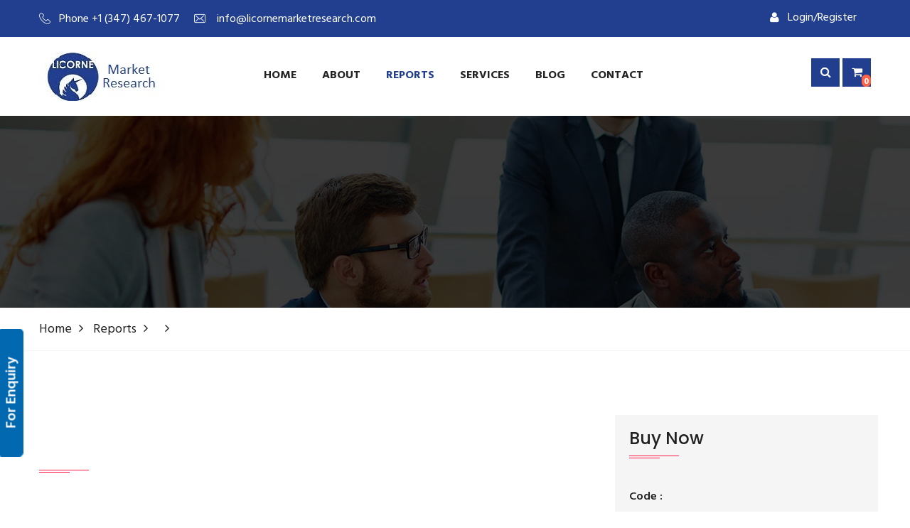

--- FILE ---
content_type: text/html; charset=UTF-8
request_url: http://licornemarketresearch.com/ReportPage/119/Digital-Pathology-Market---Analysis-amp-Consulting-2019---2025
body_size: 20902
content:
<!DOCTYPE html>
<html lang="en">
<head>
    <meta charset="UTF-8">
    <title></title> 

    <!-- Global site tag (gtag.js) - Google Analytics -->
<script async src="https://www.googletagmanager.com/gtag/js?id=UA-131260412-2"></script>
<script>
  window.dataLayer = window.dataLayer || [];
  function gtag(){dataLayer.push(arguments);}
  gtag('js', new Date());

  gtag('config', 'UA-131260412-2');
</script>

    <meta name="viewport" content="width=device-width, initial-scale=1">
    <meta name="viewport" content="width=device-width, initial-scale=1, maximum-scale=1">
    <link rel="stylesheet" href="../../css/style.css">
    <link rel="stylesheet" href="../../css/responsive.css">
    <link rel="stylesheet" href="../../css/mystyle.css">

    <link rel="apple-touch-icon" sizes="180x180" href="../../images/favicon/apple-touch-icon.png">
    <link rel="icon" type="image/png" href="../../images/favicon/favicon-32x32.png" sizes="32x32">
    <link rel="icon" type="image/png" href="../../images/favicon/favicon-16x16.png" sizes="16x16">

</head>
<body>
<input type="hidden" name="hiddencatid" value="119">
<input type="hidden" name="ln" value="../../">
<div class="boxed_wrapper">
<input type="hidden" name="getSe" value="">
<div class="prel"></div>
<header class="top-bar">
    <div class="container">
        <div class="clearfix">
            <ul class="top-bar-text float_left">
            <a href="tel:+1 (347) 467-1077"><li><i class="flaticon-telephone"></i>Phone +1 (347) 467-1077</li>
            <a href="mailto: info@licornemarketresearch.com"><li><i class="flaticon-envelope"></i> info@licornemarketresearch.com</li></a>
                
            </ul>
            <ul class="top-bar-text float_right">
                <li><a href="../../Register" class="colorWhite"><i class="fa fa-user user-icon"></i>Login/Register</a></li>
            </ul>
        </div>
    </div>
</header>

<section class="mainmenu-area stricky">
    <div class="container">
        <div class="row">
            <div class="col-md-3 hidden-xs">
                <div class="main-logo">
                    <a href="../../Licorne"><img src="../../images/logo.jpeg" alt=""></a>
                </div>
            </div>

            <div class="col-md-6 menu-column">
                <nav class="main-menu">
                    <div class="navbar-header"> 
                        <span class="logoinmob hidden-sm hidden-md hidden-lg">
                            <a href="../../Licorne"><img src="../../images/logo.jpeg" alt=""></a>    
                        </span>
                        <button type="button" class="navbar-toggle" data-toggle="collapse" data-target=".navbar-collapse">
                            <span class="icon-bar"></span>
                            <span class="icon-bar"></span>
                            <span class="icon-bar"></span>
                            <span class="icon-bar"></span>
                        </button>

                    </div>
                    <div class="navbar-collapse collapse clearfix">
                        <ul class="navigation clearfix">
                            <li><a href="../../Licorne">Home</a></li>
                            <li><a href="../../About">About</a></li>
                            <li><a data="yes" href="../../AllReports">Reports</a></li>
                            <li><a href="../../Services">services</a></li>
                            <li><a href="../../Blog">Blog</a></li>
                            <li><a href="../../Contact">Contact</a></li>
                        </ul>

                        <ul class="mobile-menu clearfix">
                            <li><a href="../../Licorne">Home</a></li>
                            <li><a href="../../About">About</a></li>
                            <li><a data="yes" href="../../AllReports">Reports</a></li>
                            <li><a href="../../Services">services</a></li>
                            <li><a href="../../Blog">Blog</a></li>
                            <li><a href="../../Contact">Contact</a></li>
                        </ul>
                    </div>
                </nav>
            </div>

            <div class="col-md-3">
                <ul class="social-style-one float_right menuitem">
                    <li class="sshs"><span class="searchIt"><i class="fa fa-search"></i></span></li>
                    <!-- <li><a href="#"><i class="fa fa-user"></i></a></li> -->
                    <li><a href="../../Cart"><i class="fa fa-shopping-cart"></i><span class="badge incartSec">0</span></a></li>
                </ul>
            </div>

        </div>
    </div>
</section>
<div class="searchBox">
    <div class="searchbar">
        <div class="close">x</div>
        <input type="text" placeholder="Enter the Report want to search">
        <ul class="searchResult">
            <li class="first">Search Result for <span></span></li>
            <div class="resultdata">
            </div>
        </ul>
    </div>
</div>
 
    <div class="inner-banner has-base-color-overlay text-center" style="background: url(../../images/background/1.jpg);">
        <div class="container">
            <div class="box">
                <h3></h3>
            </div><!-- /.box -->
        </div><!-- /.container -->
    </div>
        <div class="breadcumb-wrapper">
            <div class="container">
                <div class="pull-left">
                    <ul class="list-inline link-list">
                        <li>
                            <a href="../../Licorne">Home</a>
                        </li>
                        <li>
                            <a href="../../AllReports">Reports</a>
                        </li>
                        <li>
                            <a href="../../Category//"></a>
                        </li>
                        <li>
                                                    </li>
                    </ul><!-- /.list-line -->
                </div><!-- /.pull-left -->
            </div><!-- /.container -->
        </div>


        <div class="single-projects">
            <div class="container">
                <div class="row">
                    <div class="col-lg-8 col-md-8 col-sm-12 col-xs-12">
                        <div class="img-box">
                            <img src="../../d6023fdb83357dc59f3384315093af77/" alt="">
                        </div>
                        <br><br>
                        <div class="inner-title">
                            <h3></h3>
                        </div>
                        <div class="text">
                                                </div><br><br>
                    </div>

                    <div class="col-lg-4 col-md-4 col-sm-12 col-xs-12">
                        <div class="blog-sidebar pagname">
                            <div class="project-info sidebar-padd mar-1">
                                                                <div class="inner-title" data="150">
                                    <h3>Buy Now</h3>
                                </div>
                                <ul>
                                    <li><span>Code : </span></li>
                                    <li><span>Date : </span></li>
                                    <li><span>Categories : </span></li>
                                    <li><span>Pages : </span></li>
                                </ul>
                                <div class="priceList">
                                    <div for="1" data="" class="listsp maksct">Single User License <span class="ppric">$</span></div>
                                    <div for="2" data="" class="listsp">Multi User License <span class="ppric">$</span></div>
                                    <div for="3" data="" class="listsp">Corporate License <span class="ppric">$</span></div>
                                </div>
                                <input type="hidden" name="selectedOp" value="1">
                                <br>
                                <div class="col-xs-6">
                                    <button kaha="" class="color1_bg sheder tomo"><i class="fa fa-cart-arrow-down"></i> Add to Cart</button>
                                </div>
                                <div class="col-xs-6">
                                    <button kaha="addgo" class="color1_bg sheder"><i class="fa fa-cart-arrow-down"></i> Buy now </button> 
                                </div>
                                <div class="col-xs-6">
                                    <button kaha="go" class="color1_bg sheder newc"><i class="fa fa-shopping-cart"></i> Go to Cart </button> 

                                </div>
                                <div class="clearfix"></div>
                                                        </div>
                        </div> <!-- End of .wrapper -->
                    </div>
                </div>
            </div>
        </div>
        <div class="buynowbtn"><i class="fa fa-cart-arrow-down"></i></div>
<!--End Purchase Box-->

    <footer class="main-footer">
        
        <!--Widgets Section-->
        <div class="widgets-section">
            <div class="container">
                <div class="row">
                    <!--Big Column-->
                    <div class="big-column col-md-6 col-sm-12 col-xs-12">
                        <div class="row clearfix">
                            
                            <!--Footer Column-->
                            <div class="footer-column col-md-6 col-sm-6 col-xs-12">
                                <div class="footer-widget about-widget">
                                    <figure class="footer-logo"><a href="../../Licorne"><img src="../../images/logo.jpeg" alt=""></a></figure>
                                    
                                    <div class="widget-content">
                                        <div class="text"><p>Licorne Market Research provides business insights and market research reports to large as well as small medium enterprises.</p> </div>
                                        
                                        <ul class="social">
                                            <li><a href="../../"><i class="fa fa-facebook"></i></a></li>
                                            <li><a href="../../"><i class="fa fa-twitter"></i></a></li>
                                            <li><a href="../../"><i class="fa fa-google-plus"></i></a></li>
                                            <li><a href="../../"><i class="fa fa-linkedin"></i></a></li>
                                            <li><a href="../../"><i class="fa fa-skype"></i></a></li>
                                        </ul>
                                    </div>
                                </div>
                            </div>
                            
                            <!--Footer Column-->
                            <div class="footer-column col-md-6 col-sm-6 col-xs-12">
                                <div class="footer-widget service-widget">
                                    <div class="section-title">
                                        <h3>Our Services</h3>
                                    </div>
                                    <div class="widget-content">
                                        <ul class="list">
                                            <li><a href="../../Services">Business Growth</a></li>
                                            <li><a href="../../Services">Market Research</a></li>
                                            <li><a href="../../Services">Financial Advise</a></li>
                                            <li><a href="../../Services">Sales & Trading</a></li>
                                            <li><a href="../../Services">Consulting</a></li>
                                            <li><a href="../../Services">Risk Management</a></li>
                                        </ul>
                                    </div>
                                </div>
                                
                            </div>

                        </div>
                    </div>
                    
                    <!--Big Column-->
                    <div class="big-column col-md-6 col-sm-12 col-xs-12">
                        <div class="row clearfix">

                            <!--Footer Column-->
                            <div class="footer-column col-md-6 col-sm-6 col-xs-12">
                                <div class="footer-widget links-widget">
                                    <div class="section-title">
                                        <h3>Quick Links</h3>
                                    </div>
                                    <div class="widget-content">
                                        <ul class="list">
                                            <li><a href="../../Licorne">Home</a></li>
                                            <li><a href="../../About">About</a></li>
                                            <li><a href="../../Services">Services</a></li>
                                            <li><a href="../../AllReports">Projects</a></li>
                                            <li><a href="../../Blog">Blog</a></li>
                                            <li><a href="../../Contact">Contact</a></li>
                                        </ul>
                                    </div>
                                </div>
                            </div>
                            
                            
                            <!--Footer Column-->
                            <div class="footer-column col-md-6 col-sm-6 col-xs-12">
                                <div class="footer-widget contact-widget">
                                    <div class="section-title">
                                        <h3>instagram</h3>
                                    </div>
                                    
                                    <div class="footer-widget gallery-widget">
                                        <div class="row clearfix">
                                            <figure class="image">
                                                <img src="../../images/resource/fi1.jpg" alt="">
                                                <div class="link"><a href="../../#"><i class="fa fa-link" aria-hidden="true"></i></a></div>
                                            </figure>

                                            <figure class="image">
                                                <img src="../../images/resource/fi2.jpg" alt="">
                                                <div class="link"><a href="../../#"><i class="fa fa-link" aria-hidden="true"></i></a></div>
                                            </figure>

                                            <figure class="image">
                                                <img src="../../images/resource/fi3.jpg" alt="">
                                                <div class="link"><a href="../../#"><i class="fa fa-link" aria-hidden="true"></i></a></div>
                                            </figure>

                                            <figure class="image">
                                                <img src="../../images/resource/fi4.jpg" alt="">
                                                <div class="link"><a href="../../#"><i class="fa fa-link" aria-hidden="true"></i></a></div>
                                            </figure>

                                            <figure class="image">
                                                <img src="../../images/resource/fi5.jpg" alt="">
                                                <div class="link"><a href="../../#"><i class="fa fa-link" aria-hidden="true"></i></a></div>
                                            </figure>

                                            <figure class="image">
                                                <img src="../../images/resource/fi6.jpg" alt="">
                                                <div class="link"><a href="../../#"><i class="fa fa-link" aria-hidden="true"></i></a></div>
                                            </figure>

                                            
                                        </div>
                                    </div>
                                    
                                </div>
                            </div>
                            
                            
                        </div>
                    </div>
                    
                 </div>
             </div>
         </div>
         
         <!--Footer Bottom-->
         <div class="footer-bottom">
            <div class="container">
                <div class="pull-left copy-text">
                    <p>Copyrights © 2026 All Rights Reserved by <a href="http://licornemarketresearch.com" target="_blank"> Licornemarketresearch.</a></p>
                    
                </div><!-- /.pull-right -->
                <div class="pull-right get-text">
                    <p>Designed, Developed & optimizes by <a href="http://touchmediaads.com" target="_blank">TOUCHMEDIA ADS</a> </p>
                </div><!-- /.pull-left -->
            </div><!-- /.container -->
        </div>
         
    </footer>


    <!-- Scroll Top Button -->
	<button class="scroll-top tran3s color2_bg">
		<span class="fa fa-angle-up"></span>
	</button>
	<!-- pre loader  -->
    <!-- <div class="preloader"></div> -->
    
    <a class="make_appointment" href="#" data-toggle="modal" data-target="#myModal">For Enquiry</a>
    <div id="myModal" class="modal">
    <div class="modal-content">
    <div class="panel-body">
    <button type="button" class="close" data-dismiss="modal" aria-label="Close"><span aria-hidden="true">&times;</span></button><br>
    <div class="successm">
    </div>
        <div class="head col-md-12  mb-20">For Enquiry</div>
            <form method="POST" id="appmyForm" action="">
                <div class="col-md-6 form-group">
                    <input type="text" class="form-control" style="border: 1px solid #ABB2B9" placeholder="Your Name*"
                    id="aname" name="name"  >
                </div>
                <div class="col-md-6 form-group">
                    <input type="text" class="form-control" style="border: 1px solid #ABB2B9" placeholder="Your Company Name*"
                    id="acompany" name="cpmpany"  >
                </div>
        
                <div class="form-group col-md-6">
                    <input id="aemail" class="form-control" style="border: 1px solid #ABB2B9" type="email" placeholder="Your Email*"
                    name="email">
                </div>

                <div class="form-group col-md-6">
                    <input id="aphone" class="form-control" style="border: 1px solid #ABB2B9" placeholder="Phone Number*" type="number" 
                    name="mobile">
                </div>

                <div class="form-group col-md-12">
                    <textarea name="msg" id="amessage" rows="5" class="form-control" style="border: 1px solid #ABB2B9" style="resize:none" placeholder="Message" ></textarea>
                </div>
                <div class=" col-md-12">
                    <button id="appsubmit" class="btn btn-primary">Send Message</button>
                    <div style="color:red; font-weight: bold;" id="errormsg"></div>
                    <div style="color:green; font-weight: bold;" id="errormsg2"></div>
                </div>
            </form>

        </div>
    </div>
    </div>
    <input type="hidden" name="searchln" value="../../">
    
    <ul class="socialMedia">
        <li>
            <a href="../../AllReports">
                <i class="fa fa-th fa-2x"></i>
            </a>
        </li>
        <li>
            <a href="Search" class="../../Search">
                <i class="fa fa-search fa-2x"></i>
            </a>
        </li>
        <li>
            <a href="../../Cart">
                <i class="fa fa-shopping-cart fa-2x"><span class="badge incartSec" data="0">0</span></i>
            </a>
        </li>
        <li><a href="Register"><i class="fa fa-user fa-2x"></i></a></li>    </ul>
 
	<!-- jQuery js -->
	<script src="../../js/jquery.js"></script>
	<script src="../../js/bootstrap.min.js"></script>
	<script src="../../js/newcustom.js"></script>
    <script src="../../my_js/reportPage.js"></script>                                    
    <script src="../../my_js/header.js"></script>                                    
    </div>
</body>
</html>

--- FILE ---
content_type: text/css
request_url: http://licornemarketresearch.com/css/style.css
body_size: 68545
content:
@import url(https://fonts.googleapis.com/css?family=Poppins:400,500,600,700);@import url(https://fonts.googleapis.com/css?family=Hind:300,400,500,600,700);@import url(bootstrap.min.css);@import url(bootstrap-select.min.css);@import url(jquery.bootstrap-touchspin.css);@import url(font-awesome.css);@import url(../fonts/flaticon.css);@import url(icomoon.css);@import url(../assets/revolution/css/settings.css);@import url(../assets/revolution/css/layers.css);@import url(../assets/revolution/css/navigation.css);@import url(owl.carousel.css);@import url(jquery.bxslider.css);@import url(flexslider.css);@import url(jquery-ui.css);@import url(jquery.fancybox.css);@import url(polyglot-language-switcher.css);@import url(animate.min.css);@import url(hover.css);@import url(nouislider.css);@import url(nouislider.pips.css);@import url(magnific-popup.css);@import url(masterslider/masterslider.css);@import url(masterslider/ms-caro3d.css);@import url(masterslider/style.css);body{font-family:'Hind',sans-serif;color:#222;font-size:16px}h1,h2,h3,h4,h5,h6,p,ul{margin:0;padding:0}h1,h2,h3,h4,h5{font-family:'Poppins',sans-serif}ul{list-style-type:none}a{text-decoration:none;display:inline-block;outline:none}a:hover,a:focus,a:visited{text-decoration:none;outline:none}img{max-width:100%;display:inline-block}button{border:none;outline:none;box-shadow:none;display:block;padding:0;background:transparent}input,textarea{font-family:'Hind',sans-serif;display:block;font-size:16px;line-height:28px;outline:none;box-shadow:none;-webkit-transition:all 0.3s ease-in-out;transition:all 0.3s ease-in-out}.text{font-family:'Hind',sans-serif;font-size:16px;color:#848484;line-height:26px;font-weight:300}.boxed_wrapper{position:relative;margin:0 auto;width:100%;min-width:300px;overflow:hidden}.clear_fix{clear:both}.clear_fix:after{display:table;content:'';clear:both}.thm-color{color:#223f8f}.bold{font-weight:700}.s-bold{font-weight:600}.m-bold{font-weight:600}.float_left{float:left}.float_right{float:right}.center{text-align:center}@media (min-width:1200px){.container{padding:0}}.padd-1{padding:80px 0 50px}.padd-2{padding:80px 0 80px}.padd-3{padding:0 0 50px}.padd-4{padding:80px 0 0}.padd-5{padding:0 0 80px}.padd-6{padding:80px 0 20px}.sidebar-padd{padding:20px;background:#f5f5f5}.mar-1{margin-bottom:40px}.mar-2{margin-bottom:0}.bg-1{background:#f7f7f7}.bg-2{background:#fff}.filters-style-two{text-align:center;margin-bottom:50px}.filters-style-two li{display:inline-block;padding:10px 30px;margin-bottom:5px;background:rgb(34,63,143);color:#fff;font-size:16px;cursor:pointer;border-radius:30px}.filters-style-two li:hover{color:#fff}.filters-style-two .filter-tabs li.active{color:#fff}.link-btn1{margin-top:30px}.link-btn2{margin-top:20px}.link-btn3{margin-top:0}.link-btn4{margin-top:25px}.link-btn5{margin-top:10px}.btn-style-one{position:relative;padding:11px 30px;border-radius:25px;line-height:24px;color:#fff;text-align:center;display:inline-block;font-size:14px;font-weight:700;background:#223f8f;letter-spacing:1px;text-transform:uppercase;border:2px solid #223f8f;font-family:'Poppins',sans-serif}.btn-style-one:hover{color:#fff;background:#101010;border-color:#101010}.btn-style-two{position:relative;padding:11px 40px;line-height:24px;color:#fff;text-align:center;display:inline-block;font-size:14px;font-weight:700;cursor:pointer;background:#223f8f;letter-spacing:1px;text-transform:uppercase;border:2px solid #223f8f;font-family:'Poppins',sans-serif}.btn-style-two:hover{color:#fff;background:#101010;border-color:#101010}.btn-style-three{color:#fff;border-color:#fff;font-weight:600}.btn-style-three:hover{color:#fff}.btn-style-three.dark{color:#222;border-color:#fff;font-weight:600}.btn-style-three.dark:hover{color:#223f8f}.btn-style-four{position:relative;padding:15px 45px;border-radius:35px;line-height:24px;color:#fff;text-align:center;display:inline-block;font-size:14px;font-weight:700;background:#223f8f;letter-spacing:1px;text-transform:uppercase;border:2px solid #223f8f;font-family:'Poppins',sans-serif}.btn-style-four:hover{color:#fff;background:#101010;border-color:#101010}.btn-style-five{position:relative;padding:12px 42px;border-radius:35px;line-height:24px;color:#fff;text-align:center;display:inline-block;font-size:14px;font-weight:700;background:#223f8f;letter-spacing:1px;text-transform:uppercase;border:2px solid #223f8f;font-family:'Poppins',sans-serif}.btn-style-five:hover{color:#223f8f;background:none;border-color:#223f8f}.btn-style-six{position:relative;padding:12px 35px;border-radius:35px;line-height:24px;color:#223f8f;text-align:center;display:inline-block;font-size:14px;font-weight:700;background:none;letter-spacing:1px;text-transform:uppercase;border:2px solid #223f8f;font-family:'Poppins',sans-serif}.btn-style-six:hover{color:#fff;background:#223f8f;border-color:#223f8f}.btn-style-seven{position:relative;padding:11px 30px;border-radius:25px;line-height:24px;color:#fff;text-align:center;display:inline-block;font-size:14px;font-weight:700;background:#223f8f;letter-spacing:1px;text-transform:uppercase;border:2px solid #fff;font-family:'Poppins',sans-serif}.btn-style-seven:hover{color:#fff;background:#101010;border-color:#101010}.social-style-one{margin-top:2px}.social-style-one li{display:inline-block;text-align:center}.social-style-one li a{color:#fff;width:40px;height:40px;line-height:42px;border-radius:50%;background:#061c56}.social-style-one li i{font-size:16px;position:relative}.social-style-two{margin-top:2px}.social-style-two li{display:inline-block;text-align:center}.social-style-two li a{color:#fff;width:40px;height:40px;border:1px solid #223f8f;line-height:42px;background:#223f8f}.social-style-two li i{font-size:16px;position:relative}.sec-title{margin-bottom:50px}.sec-title h2{position:relative;font-size:36px;font-weight:500;color:#222}.sec-title h2:before{position:absolute;content:"";left:0;bottom:-15px;width:110px;height:4px;background:url(../images/resource/tb.png)}.sec-title span{color:#223f8f}.sec-title.center h2:before{left:50%;margin-left:-55px;background:url(../images/resource/tb2.png)}.sec-title.light h2{color:#fff}.sec-title.style-2{margin-bottom:30px}.sec-title.style-2 h2{position:relative;font-size:36px;font-weight:500;color:#222}.inner-title{margin-bottom:35px}.inner-title h3{position:relative;font-size:24px;font-weight:500;color:#222}.inner-title h3:before{position:absolute;content:"";left:0;bottom:-15px;width:70px;height:4px;background:url(../images/resource/tb3.png)}.scroll-top{width:50px;height:40px;position:fixed;bottom:30px;right:30px;z-index:99;display:none;color:#fff;text-align:center;background:#223f8f}.scroll-top span:before{font-size:27px}.scroll-top:after{position:absolute;z-index:-1;content:'';top:100%;left:5%;height:10px;width:90%;opacity:1;background:-webkit-radial-gradient(center,ellipse,rgba(0,0,0,.25) 0%,rgba(0,0,0,0) 80%);background:-webkit-radial-gradient(center ellipse,rgba(0,0,0,.25) 0%,rgba(0,0,0,0) 80%);background:radial-gradient(ellipse at center,rgba(0,0,0,.25) 0%,rgba(0,0,0,0) 80%)}.preloader{position:fixed;left:0;top:0;width:100%;height:100%;z-index:999999;background-color:#fff;background-position:center center;background-repeat:no-repeat;background-image:url(../images/icons/preloader.gif)}.owl-dots-none .owl-dots{display:none}.owl-dot-style-one .owl-dots{position:relative;text-align:center}.owl-dot-style-one .owl-dots .owl-dot{position:relative;display:inline-block;margin:0 5px}.owl-dot-style-one .owl-dots .owl-dot span{position:relative;display:block;width:10px;height:10px;border-radius:50%;border:1px solid #26bdef;transition:all 0.3s ease;-moz-transition:all 0.3s ease;-webkit-transition:all 0.3s ease;-ms-transition:all 0.3s ease;-o-transition:all 0.3s ease}.owl-dot-style-one .owl-dots .owl-dot.active span,.owl-dot-style-one .owl-dots .owl-dot:hover span{background:#26bdef;border-color:#26bdef}.owl-dot-style-two .owl-dots{position:relative;text-align:center;line-height:15px}.owl-dot-style-two .owl-dots .owl-dot{position:relative;display:inline-block;margin:0 5px}.owl-dot-style-two .owl-dots .owl-dot span{position:relative;display:block;width:15px;height:15px;border-radius:50%;border:2px solid #e8e8e8;transition:all 0.3s ease;-moz-transition:all 0.3s ease;-webkit-transition:all 0.3s ease;-ms-transition:all 0.3s ease;-o-transition:all 0.3s ease}.owl-dot-style-two .owl-dots .owl-dot span:before{position:absolute;content:'';background:#e8e8e8;width:5px;height:5px;border-radius:50%;left:3px;top:3px}.owl-dot-style-two .owl-dots .owl-dot.active span,.owl-dot-style-two .owl-dots .owl-dot:hover span{background:#26bdef;border-color:#26bdef}.owl-nav-none .owl-nav{display:none}.owl-nav-style-one .owl-nav{margin-top:40px;padding:0;text-align:center}.owl-nav-style-one .owl-nav .owl-next,.owl-nav-style-one .owl-nav .owl-prev{position:relative;width:50px;height:50px;margin:0 8px;display:inline-block;line-height:46px;border:1px solid #f0f0f0;text-align:center;font-size:24px;color:#949494;border-radius:50%;transition:all 300ms ease;-webkit-transition:all 300ms ease;-ms-transition:all 300ms ease;-o-transition:all 300ms ease}.owl-nav-style-one .carousel-outer:hover .owl-nav .owl-next,.owl-nav-style-one .carousel-outer:hover .owl-nav .owl-prev{opacity:1;visibility:visible}.owl-nav-style-one .owl-nav .owl-prev{left:0}.owl-nav-style-one .owl-nav .owl-next{right:0}.owl-nav-style-one .owl-nav .owl-next:hover,.owl-nav-style-one .owl-nav .owl-prev:hover{color:#fff;border-color:#223f8f;background:#223f8f}.owl-nav-style-two .owl-nav{padding:0;text-align:center;bottom:100%;top:inherit;position:absolute;left:inherit;right:0}.owl-nav-style-two .owl-nav .owl-next,.owl-nav-style-two .owl-nav .owl-prev{position:relative;width:50px;height:50px;margin:0 8px 30px;display:inline-block;line-height:46px;border:1px solid #f0f0f0;text-align:center;font-size:24px;color:#949494;border-radius:50%;transition:all 300ms ease;-webkit-transition:all 300ms ease;-ms-transition:all 300ms ease;-o-transition:all 300ms ease}.owl-nav-style-two .carousel-outer:hover .owl-nav .owl-next,.owl-nav-style-two .carousel-outer:hover .owl-nav .owl-prev{opacity:1;visibility:visible}.owl-nav-style-two .owl-nav .owl-prev{left:0}.owl-nav-style-two .owl-nav .owl-next{right:0}.owl-nav-style-two .owl-nav .owl-next:hover,.owl-nav-style-two .owl-nav .owl-prev:hover{color:#26bdef;border-color:#26bdef}.top-bar{position:relative;background:#223f8f;line-height:50px}.top-bar .top-bar-text li{color:#fff;margin-right:20px;display:inline-block}.top-bar .top-bar-text li i{color:#fff;margin-right:12px;position:relative;top:1px}.top-bar .top-bar-text li i:before{margin:0;font-size:16px}.top-bar .social li a:hover{color:#222;transition:.5s ease-in-out}.top-bar .social li:last-child{padding-right:0}.main-logo{margin:21px 0 21px}.theme_menu .container{position:relative}.theme_menu{box-shadow:0 2px 5px 0 rgba(0,0,0,.16),0 2px 10px 0 rgba(0,0,0,.12);background:#fff}.theme_menu .menu-column{padding-left:0}.default-form.register-form .form-group{margin-bottom:0}.default-form.register-form .link{border-bottom:1px solid #2f2f2f;padding-bottom:10px;margin-bottom:10px;color:#fff}.default-form.register-form .link .thm-color-2{color:#848484}.default-form.register-form .thm-color:hover,.default-form.register-form .thm-color-2:hover{color:#223f8f;transition:.5s ease}.default-form.register-form .link_2{position:relative}.default-form.register-form .link_2.singn{padding-left:25px}.default-form.register-form .link_2 .fancy_video{position:absolute;left:0;top:1px;width:15px;border-radius:50%;font-size:8px;text-align:center;line-height:15px;height:15px;color:#222;background:#223f8f;font-family:"FontAwesome"}.default-form.register-form .link_2 .fancy_video span{position:relative;right:-1px}.mainmenu-area{background:#fff;box-shadow:0 2px 5px 0 rgba(0,0,0,.16),0 2px 10px 0 rgba(0,0,0,.12)}.main-menu{position:relative;margin-top:20px}.navbar-collapse{padding:0}.navigation{position:relative}.navigation li{display:inline-block}.navigation li a{color:#222;display:block;font-size:16px;font-weight:700;line-height:30px;padding:19px 0 28px;margin:0 16px;position:relative;text-transform:uppercase;font-family:'Hind',sans-serif;transition:all 500ms ease 0s}.main-menu .navigation>li.current>a{color:#223f8f}.navigation>li>ul{position:absolute;left:0;top:100%;background:#333;width:222px;border-top:2px solid #fff;z-index:999;display:none}.navigation>li>ul>li{position:relative;display:block;border-bottom:1px solid #282828}.navigation>li>ul>li>a{color:#fff;display:block;font-size:16px;font-weight:400;line-height:20px;padding:11px 20px;margin:0;text-transform:capitalize;transition:all 500ms ease 0s}.navigation>li>ul>li:hover>a{color:#223f8f}.navigation>li>ul>li.third-menu ul{position:absolute;left:230px;top:0;background:#333;width:200px;border-top:2px solid #fff;padding:12px 0;z-index:999;display:none}.navigation>li>ul>li.third-menu{position:relative}.navigation>li>ul>li.third-menu ul a{color:#fff;display:block;font-size:14px;font-weight:400;line-height:20px;padding:12px 20px;margin:0;text-transform:capitalize;transition:all 500ms ease 0s}.navigation>li>ul>li.third-menu ul a:hover{color:#fdc716}.navigation>li>ul>li.third-menu:after{position:absolute;content:"\f0de";font-family:FontAwesome;color:#fff;font-size:20px;line-height:40px;right:14px;transform:rotate(90deg);top:3px}.mobile-menu .dropdown-btn{position:absolute;right:0;top:0;width:50px;height:42px;border-left:1px solid #fff;cursor:pointer;display:block;z-index:5}.mobile-menu .dropdown-btn:after{position:absolute;content:"\f107";font-family:FontAwesome;color:#fff;font-size:20px;line-height:40px;text-align:center;width:100%}.mobile-menu,.mobile-menu>li>ul,.mobile-menu>li>ul>li>ul{background:#000}.mobile-menu>li>ul,.mobile-menu>li>ul>li>ul{display:none}.mobile-menu>li>a,.mobile-menu>li>ul>li>a,.mobile-menu>li>ul>li>ul>li>a{padding:10px 20px;line-height:22px;color:#fff;display:block;text-transform:uppercase;font-size:14px;border-top:1px solid #fff}.main-menu .right-column{position:absolute;right:0;width:300px}.theme_menu .link_btn{margin-top:24px}@keyframes menu_sticky{0%{margin-top:-100px}50%{margin-top:-90px}100%{margin-top:0}}.mainmenu-area.stricky-fixed{margin:0;position:fixed;background:#fff;top:0;left:0;width:100%;z-index:99999;animation-name:menu_sticky;animation-duration:0.60s;animation-timing-function:ease-out}.mainmenu-area .right-column .link_btn{margin-top:27px}.mainmenu-area .right-column .thm-btn{padding:0 26px}.rev_slider_wrapper .slide-content-box h1{color:#fff;font-size:55px;line-height:62px;margin:14px 0 9px;font-weight:700}.rev_slider_wrapper .slide-content-box p{color:#fff;font-size:18px;line-height:30px;font-family:'Poppins',sans-serif;font-weight:500;margin:0 0 30px}.rev_slider_wrapper .slotholder{position:relative}.slotholder:after{background:rgba(0,0,0,.2);width:100%;height:100%;content:"";position:absolute;left:0;top:0;bottom:0;pointer-events:none}.tp-bannertimer{display:none}.tp-dottedoverlay{background:rgba(0,0,0,.28)}.rev_slider_wrapper .tparrows{margin-top:-30px;cursor:pointer;background:rgba(0,0,0,.1);width:70px;height:70px;position:absolute;display:block;z-index:1000;border-radius:50%}.rev_slider_wrapper .tparrows:before{font-family:"revicons";font-size:15px;color:#fff;display:block;line-height:70px;text-align:center}.rev_slider_wrapper .tparrows:hover{background:rgba(34,63,143,.62)}.main-footer{position:relative;border-top:2px solid #223f8f;color:#848484;background:url(../images/background/6.jpg);background-attachment:fixed;background-size:cover;background-repeat:no-repeat;background-position:center}.main-footer:before{position:absolute;content:"";top:0;bottom:0;left:0;right:0;background:rgba(0,0,0,.94)}.main-footer .section-title{position:relative;margin-bottom:40px}.main-footer .section-title:before{position:absolute;content:"";width:50px;height:1px;background:#223f8f;bottom:-15px}.main-footer .section-title h3{font-size:20px;text-transform:uppercase}.main-footer .footer-logo{margin-bottom:40px}.main-footer .widgets-section{position:relative;padding:70px 0 20px}.main-footer .footer-column{margin-bottom:30px}.main-footer .footer-widget{position:relative}.main-footer .about-widget .text{margin-bottom:20px;padding-bottom:15px}.main-footer .links-widget .list li{position:relative;margin-bottom:11px}.main-footer .links-widget .list li a{position:relative;display:block;padding-left:22px;color:#848484;font-family:'Hind',sans-serif;font-weight:300;font-size:16px}.main-footer .links-widget .list li a:before{content:"\f178";font-family:'FontAwesome';position:absolute;left:0}.main-footer .links-widget .list li a:hover{color:#223f8f}.main-footer .service-widget .list li{position:relative;margin-bottom:11px}.main-footer .service-widget .list li a{position:relative;display:block;padding-left:22px;color:#848484;font-family:'Hind',sans-serif;font-weight:300;font-size:16px}.main-footer .service-widget .list li a:before{content:"\f178";font-family:'FontAwesome';position:absolute;left:0}.main-footer .service-widget .list li a:hover{color:#223f8f}.main-footer .gallery-widget .image{position:relative;float:left;padding:0 5px 10px}.main-footer .gallery-widget .image img{position:relative;display:block;width:100%;transition:all 0.5s ease;-moz-transition:all 0.5s ease;-webkit-transition:all 0.5s ease;-ms-transition:all 0.5s ease;-o-transition:all 0.5s ease}.main-footer .gallery-widget .image img:hover{opacity:.7}.main-footer .gallery-widget .image .link a{position:absolute;top:50%;left:50%;margin-top:-14px;margin-left:-9px;width:10px;height:10px}.main-footer .gallery-widget .image .link i{opacity:0;color:#fff;font-size:20px}.main-footer .gallery-widget .image:hover .link i{opacity:1}.main-footer .social li{display:inline-block;font-size:14px;padding:0 3px;margin-top:5px}.main-footer .social li a{color:#848484;transition:.5s ease-in-out;width:34px;height:32px;text-align:center;line-height:32px;border:1px solid #848484}.main-footer .social li a:hover{color:#fff}.footer-bottom{background:#000;padding:26px 0;z-index:1;position:relative}.footer-bottom .copy-text{font-family:'Poppins',sans-serif;color:#848484;font-size:14px}.footer-bottom .copy-text a{color:#223f8f;transition:.3s ease}.footer-bottom .get-text ul li{float:left}.footer-bottom .get-text ul li a{color:#848484;font-size:16px;font-weight:300;margin-right:25px}.footer-bottom .get-text ul li a:hover{color:#223f8f;transition:.3s ease}.inner-banner{position:relative;background:#a0a19b;background-size:cover}.inner-banner:before{content:'';position:absolute;left:0;top:0;width:100%;height:100%;background:rgba(0,0,0,.77);z-index:0}.inner-banner h3{margin:0;display:table-cell;vertical-align:middle;font-size:48px;line-height:60px;color:#fff;font-weight:600;text-transform:capitalize}.inner-banner .box{position:relative;display:table;height:270px;width:100%;text-align:center}.breadcumb-wrapper{background:#fff;padding:17px 0;border-bottom:1px solid #f4f4f4}.breadcumb-wrapper ul,.breadcumb-wrapper li{margin:0;padding:0;list-style:none;font-size:18px;color:#223f8f}.breadcumb-wrapper ul.link-list li a{color:#222;text-transform:capitalize;font-size:18px;transition:.3s ease}.breadcumb-wrapper ul.link-list li a:hover{transition:.3s ease}.breadcumb-wrapper ul.link-list li a i{color:#fac012;margin-right:7px}.breadcumb-wrapper ul.link-list li a:after{content:"\f105";font-family:'FontAwesome';margin:0 10px}.breadcumb-wrapper a.get-qoute{text-transform:capitalize;font-weight:400;color:#223f8f;font-size:18px;border-left:1px solid #f4f4f4;border-right:1px solid #f4f4f4;padding:0 14px}.breadcumb-wrapper a.get-qoute i{margin-left:7px;color:#222;margin-right:7px;font-size:14px}.sidebar-page-container blockquote{padding:20px 20px;margin-bottom:0;padding-left:50px;padding-right:30px;font-size:17px;border:1px solid #ededed;border-left:2px solid #223f8f;font-style:italic;color:#aaa;background:rgba(247,247,247,.76);font-family:'Hind',sans-serif}.large-blog-news{position:relative;transition:.5s ease-in-out;margin-bottom:50px}.large-blog-news .lower-content{position:relative;padding:25px 0 0}.large-blog-news .lower-content .text p{margin-bottom:20px}.large-blog-news .lower-content h4{color:#222;font-weight:500;margin-bottom:15px}.large-blog-news .lower-content h5{text-transform:uppercase;color:#223f8f;font-size:14px;margin-bottom:15px}.large-blog-news .lower-content h4 a{color:#222;-webkit-transition:all 300ms ease;-ms-transition:all 300ms ease;-o-transition:all 300ms ease;-moz-transition:all 300ms ease;transition:all 300ms ease;font-size:24px}.large-blog-news .lower-content h4 a:hover{color:#223f8f;-webkit-transition:all 300ms ease;-ms-transition:all 300ms ease;-o-transition:all 300ms ease;-moz-transition:all 300ms ease;transition:all 300ms ease}.large-blog-news .lower-content .post-meta{color:#848484;font-size:16px;margin-bottom:15px}.blog-section{padding:80px 0 80px}.blog-sidebar{position:relative}.category-style-one{position:relative}.category-style-one ul{margin-top:20px}.category-style-one ul li{margin:0}.category-style-one ul li a{font-weight:400;color:#848484;position:relative;width:100%;transition:.5s ease;line-height:40px;display:block}.category-style-one ul li a:hover{color:#223f8f;transition:.5s ease}.popular-post{position:relative;padding-top:15px}.popular-post .item{position:relative;font-size:14px;margin-bottom:13px;min-height:50px;padding:0 0 18px 105px;color:#ccc}.popular-post .item:last-child{border-bottom:0}.popular-post .item .post-thumb{position:absolute;left:0;top:5px;width:90px;height:90px}.popular-post .item .post-thumb img{width:100%;display:block}.popular-post .item .post-thumb a{position:relative}.popular-post .item .post-thumb a:after{position:absolute;content:"\f0c1";font-family:FontAwesome;left:0;top:0;text-align:center;line-height:80px;width:100%;height:100%;background:rgba(34,63,143,.69);color:#fff;opacity:0;transition:.5s ease}.popular-post .item .post-thumb:hover a:after{opacity:1;transition:.5s ease}.popular-post .item a:hover{color:#223f8f;-webkit-transition:.5s ease;transition:.5s ease}.popular-post .item h4{position:relative;top:8px;font-size:16px;font-weight:600;margin:0 0 17px;line-height:26px;color:#333}.popular-post .item h4 a{color:#222;-webkit-transition:.5s ease;transition:.5s ease}.recent-posts.post-thumb .post .post-info{font-size:14px;font-weight:400;margin:0;line-height:1.6em;color:#9c9c9c}.popular-post .item .post-info{color:#848484;font-size:16px}.sidebar-archive .bootstrap-select{background:#f7f7f7;color:#848484;padding:10px 0;font-size:16px}.sidebar-archive .btn-group.open .dropdown-toggle{box-shadow:none}.sidebar-archive .btn-group.open .dropdown-toggle:focus{border:none;outline:none}.sidebar-archive .bootstrap-select .dropdown-toggle:focus{outline:none!important}.sidebar-archive .dropdown-menu>li>a:focus,.dropdown-menu>li>a:hover{background-color:#223f8f;color:#fff}.sidebar-archive .form-control:focus{border-color:#223f8f;box-shadow:none}.single-blog-post .author{background-color:#fff;position:relative;margin-bottom:2px}.single-blog-post .author img{position:absolute}.single-blog-post .author-comment{margin-left:340px;padding-left:30px}.single-blog-post .author-comment .quote{font-size:25px;color:#f1f1f1;margin-bottom:15px}.single-blog-post .author-comment h5{font-weight:600;margin:16px 0 5px 0;text-transform:uppercase;font-size:18px}.single-blog-post .author-comment p.a-title{color:#223f8f;font-size:16px}.share-box{background:#fff;padding:20px 15px 20px 15px;margin-bottom:40px;border:1px solid #ededed}.share-box .tag-box{margin-top:4px}.share-box .tag-box span{font-size:14px;color:#3F3E3E}.share-box .tag-box a{color:#223f8f;font-size:16px;transition:.3s ease;line-height:30px;text-transform:capitalize}.share-box .tag-box a:hover{color:#223f8f;transition:.3s ease}.share-box .social-box span{color:#252525;margin-right:13px;font-size:14px;font-weight:600;text-transform:uppercase}.share-box .social{display:inline-block;margin-bottom:0;margin-left:-2.5px}.share-box .social>li{padding-right:0;margin:0;padding-left:0}.share-box .social a{width:36px;height:36px;color:#BCBCBC;text-align:center;margin:0 3px;border:1px solid #eee;display:block;line-height:37px;transition:all 0.5s ease}.share-box .social a:hover{color:#fff;background:#223f8f;border-color:#223f8f}.share-box .tag-box li{margin:0;text-transform:uppercase;font-weight:600;display:inline-block}.comments-area .comment-box{position:relative;padding:22px 0 25px;-webkit-transition:all 300ms ease;-ms-transition:all 300ms ease;-o-transition:all 300ms ease;-moz-transition:all 300ms ease;transition:all 300ms ease}.comments-area .comment-box:nth-child(1){padding-top:0}.comments-area .comment{position:relative;padding:0 0 0 110px;font-size:14px}.comments-area .reply-comment .comment{margin-left:50px}.comments-area .reply-comment.three .comment{margin-left:100px}.comments-area .comment .comment-inner{position:relative}.comments-area .comment .comment-reply{color:#222;font-size:16px;font-weight:700;text-decoration:underline;-webkit-transition:all 300ms ease;-ms-transition:all 300ms ease;-o-transition:all 300ms ease;-moz-transition:all 300ms ease;transition:all 300ms ease;text-decoration:none}.comments-area .comment .comment-reply:hover{color:#223f8f;text-decoration:none}.comments-area .comment-box .author-thumb{position:absolute;left:0;top:0;width:90px}.comments-area .comment-box .author-thumb img{width:100%;display:block}.comments-area .comment-info{margin-bottom:5px;color:#3e5773;line-height:24px;font-size:13px}.comments-area .comment-box strong{font-size:20px;font-weight:700;color:#222;display:inline-block}.comments-area .comment-info .comment-time{font-size:16px;color:#223f8f;display:inline-block}.comments-area .comment-box .theme-btn{padding:5px 30px;font-size:12px;border:1px solid #fbca00;text-transform:uppercase;letter-spacing:1px}.add_your_review{margin-top:50px}.add_your_review>span{display:block;margin:36px 0 14px 0;color:#a2a2a2}.add_your_review ul,.add_your_review ul li{display:inline-block;color:#a2a2a2}.add_your_review ul{line-height:20px;border-right:1px solid #d6d6d6;padding-right:6px;margin-right:5px}.add_your_review ul.fix_border{border:none}.add_your_review form{margin-top:31px}.add_your_review form label{color:#222;font-weight:500;font-size:16px;margin-bottom:5px}.add_your_review form input{height:54px;padding:0 15px 0 19px}.add_your_review form textarea{max-width:100%;min-height:165px;padding:15px 17px 5px 19px}.add_your_review form input,.add_your_review form textarea{width:100%;border:1px solid #f0f0f0;margin-bottom:30px;color:#9e9e9e;resize:none}.clients-section .section-title{margin-bottom:10px}.clients-section .item img{width:auto}.clients-section .tooltip-inner{background:#223f8f}.clients-section .tooltip.top .tooltip-arrow{border-top-color:#223f8f}.clients-section .owl-carousel .owl-stage-outer{position:relative;overflow:hidden;-webkit-transform:translate3d(0,0,0)}.clients-section .owl-theme .owl-nav{margin:0;padding:0;position:absolute;bottom:100%;right:0;margin:0;margin-bottom:36px}.clients-section .owl-theme .owl-nav [class*=owl-]{color:#c5c5c5;font-size:24px;margin:0;padding:0;background-color:transparent;height:40px;width:40px;border:2px solid #f7f7f7;line-height:36px;text-align:center;margin-left:10px;display:inline-block;-webkit-transition:color .3s ease;transition:color .3s ease}.clients-section .owl-theme .owl-nav [class*=owl-]:hover{color:#223f8f;border:2px solid #223f8f;-webkit-transition:.5s ease;transition:.5s ease}.service-single{padding:80px 0 60px}.service-single .section-title{margin-bottom:25px}.service-catergory{margin:0;padding:0;list-style:none}.service-catergory li{list-style:none;position:relative;border:1px solid #f5f5f5;padding:14px 0;margin-bottom:2px}.service-catergory li:first-child{margin-bottom:10px}.service-catergory li .view-all-icon{position:absolute;right:20px;top:22px;color:#848484}.service-catergory li.active a{color:#223f8f}.service-catergory li.active .view-all-icon{color:#223f8f}.service-catergory li a{display:block;font-size:16px;color:#222;line-height:30px;border-left:5px solid transparent;font-weight:600;padding-left:15px;transition:all 0.5s ease;position:relative}.service-catergory li a:hover{color:#223f8f}.service-catergory li.active a:hover{color:#223f8f}.service-single blockquote{padding:20px 20px;margin-bottom:0;padding-left:50px;padding-right:30px;font-size:17px;border:1px solid #ededed;border-left:2px solid #223f8f;font-style:italic;color:#aaa;background:rgba(247,247,247,.76);font-family:'Hind',sans-serif}.service-single .sec-title{margin-bottom:40px}.service-single .video-image-box .img-box{position:relative}.service-single .video-image-box .img-box img{display:block;width:100%}.service-single .video-image-box .img-box .overlay-link{position:absolute;left:0;top:0;width:100%;display:flex;height:100%;font-size:50px;align-items:center;justify-content:center;color:#223f8f;text-align:center;background:rgba(0,0,0,.5);transition:all 500ms ease;-moz-transition:all 500ms ease;-webkit-transition:all 500ms ease;-ms-transition:all 500ms ease;-o-transition:all 500ms ease}.service-single .video-image-box .img-box .overlay-link:hover{background:rgba(0,0,0,.3)}.service-single .video-image-box .img-box .overlay-link .icon{position:absolute;left:50%;top:50%;margin-top:-25px;margin-left:-25px;width:58px;height:41px;line-height:43px;font-size:60px;color:#223f8f}.service-single .video-image-box .fa{width:80px;height:80px;border-radius:50%;line-height:80px;padding-left:6px}.benifit li{position:relative;color:#848484;padding-left:30px;margin:10px 0}.benifit li:after{position:absolute;content:"\f178";font-family:'FontAwesome';left:0;top:0;color:#223f8f}.benifit{margin-bottom:10px}.default-form.service-form textarea{height:226px}.service-single .popular_news .item h4{font-size:18px;font-weight:500;line-height:20px}.service-single .inner-title{margin-top:20px}.service-single .sidebar-widget .download-list li{margin-bottom:5px;background:#223f8f}.service-single .sidebar-widget .download-list li a{color:#fff;padding:15px 20px;width:100%;transition:.5s}.service-single .sidebar-widget .download-list li span{margin-right:8px}.fact-counter{position:relative;padding:80px 0 40px;background-repeat:repeat;background-size:cover;background-attachment:fixed;background-position:center center;color:#fff}.fact-counter:before{content:'';position:absolute;left:0;right:0;top:0;bottom:0;background:rgba(0,0,0,.69);opacity:1;z-index:0}.fact-counter .column{position:relative;margin-bottom:40px;text-align:center;z-index:5}.fact-counter .item{color:#fff;padding:17px 0 25px}.fact-counter .column .icon i{position:relative;line-height:40px;color:#fff;transition:all 500ms ease;-moz-transition:all 500ms ease;-webkit-transition:all 500ms ease;-ms-transition:all 500ms ease;-o-transition:all 500ms ease}.fact-counter .column .icon i:before{margin:0;font-size:44px}.fact-counter .count-outer{position:relative;font-size:42px;font-weight:700;padding:4px 10px 2px;font-family:'Poppins',Sans-serif}.fact-counter .column .counter-title{position:relative;font-size:18px;font-weight:700;font-family:"Hind",Sans-serif;color:#fff}.home-google-map #contact-google-map{width:100%;height:430px}.home-google-map .gmnoprint{display:none}.contact_us{padding:80px 0 80px}.default-cinfo .icon_box{width:45px}.default-cinfo li + li{margin-top:15px;border-top:1px solid #f1f1f1;padding-top:20px}.default-cinfo li .icon_box,.default-cinfo li .text-box{display:table-cell;vertical-align:top}.default-cinfo li .icon_box i{font-size:26px;color:#223f8f;position:relative;top:2px}.default-cinfo .accordion .acc-btn{background:#f7f7f7;padding:14px 30px;margin:0}.default-form{position:relative}.default-form p{color:#fff;font-size:18px;line-height:34px;margin-bottom:20px}.default-form p span{color:#ab7442;font-size:20px;font-weight:600}.default-form .form-box{position:relative}.comment-form .form-box{padding:25px 25px 0 25px}.default-form .form-group{position:relative;margin-bottom:20px}.default-form .comment-form .form-box .form-group{margin-bottom:25px}.default-form.form-box .row{margin-left:-10px;margin-right:-10px}.default-form.form-box .row .form-group{padding:0 0}.default-form .form-group .field-label{display:block;line-height:24px;text-transform:uppercase;margin-bottom:10px;color:#232323;font-weight:500;font-size:13px}.default-form .form-group .field-label sup{color:red;font-size:14px}.default-form input[type="text"],.default-form input[type="email"],.default-form input[type="password"],.default-form input[type="number"],.default-form select,.default-form textarea{display:block;width:100%;line-height:24px;height:52px;font-size:16px;box-shadow:none;border:1px solid #f4f4f4;padding:12px 15px;background:#fff;border-radius:25px;transition:all 500ms ease;-webkit-transition:all 500ms ease;-ms-transition:all 500ms ease;-o-transition:all 500ms ease}.default-form textarea{height:124px}.default-form .bootstrap-select{border:1px solid #f4f4f4;background:#f7f7f7;color:#a2a2a2;padding:10px 0;font-size:16px}.default-form .btn-group.open .dropdown-toggle{box-shadow:none}.default-form .btn-group.open .dropdown-toggle:focus{border:none;outline:none}.default-form .bootstrap-select .dropdown-toggle:focus{outline:none!important}.default-form .dropdown-menu>li>a:focus,.dropdown-menu>li>a:hover{background-color:#223f8f;color:#fff}.default-form .form-control:focus{border-color:#223f8f;box-shadow:none}.default-form form input::-webkit-input-placeholder{color:#9e9e9e}.default-form form input:-moz-placeholder{color:#9e9e9e}.default-form form input::-moz-placeholder{color:#9e9e9e}.default-form form input:-ms-input-placeholder{color:#9e9e9e}.default-form .alert-success{color:#223f8f;background:none;border:none;font-size:18px}.author-details{background:#f7f7f7;padding:1px 20px}.author-details .item{padding:20px 20px 20px;border-bottom:1px solid rgba(51,51,51,.08);background:#fff;margin:30px 0}.author-details .item:last-child{border-bottom:0}.author-details .item .img-box,.author-details .item .content{display:table-cell;vertical-align:top}.author-details .item .img-box{width:67px}.author-details .item .content{padding-left:20px}.author-details .item .content p{color:#9e9e9e;font-size:14px;margin-bottom:0;line-height:25px}.author-details .item .content p i{color:#223f8f;margin-right:5px}.author-details .item h5{font-size:16px;margin-bottom:15px;color:#272727}.author-details .item .content h5{color:#223f8f;margin:0}.consultation .default-form-area{background:#fff;padding:40px 30px 10px;border:1px solid #f4f4f4;max-width:690px;margin:0 auto;margin-top:-40px;position:relative}.sidebar_styleOne .theme_title,.sidebar_styleTwo .theme_title{padding-bottom:18px}.sidebar_search{position:relative}.sidebar_search input{width:100%;height:54px;border:none;border:1px solid #f1f1f1;padding:0 56px 0 12px;color:#9e9e9e}.sidebar_search button{width:54px;height:54px;position:absolute;top:20px;background:#223f8f;right:20px;color:#fff}.recent_news_sidebar .theme_title{margin-bottom:40px}.recent_news_sidebar{margin-bottom:62px}.recent_news_sidebar .single_news_sidebar{margin-bottom:29px}.recent_news_sidebar .img_holder img{width:75px;height:75px;border-radius:5px}.recent_news_sidebar .post{padding-left:26px;width:72%;margin-top:-10px}.recent_news_sidebar .post h6 a{font-size:16px;color:#272727;line-height:28px;font-weight:900;margin-bottom:2px}.recent_news_sidebar .post p a{font-size:14px}.recent_news_sidebar .post p a i{margin-right:4px;font-size:16px}.recent_news_sidebar .img_holder{position:relative}.recent_news_sidebar .img_holder .opacity{position:absolute;top:0;left:0;width:100%;height:100%;opacity:0;visibility:hidden;border-radius:5px;transform:scale(.1);-webkit-transform:scale(.1);-moz-transform:scale(.1);-ms-transform:scale(.1);-o-transform:scale(.1)}.recent_news_sidebar .img_holder .opacity .icon{display:table;width:100%;height:100%}.recent_news_sidebar .img_holder .opacity .icon span{display:table-cell;vertical-align:middle}.recent_news_sidebar .img_holder .opacity .icon span a{display:block;width:45px;height:45px;margin:0 auto;line-height:45px;border-radius:50%;color:#fff;text-align:center}.recent_news_sidebar .single_news_sidebar:hover .opacity{opacity:1;visibility:visible;transform:scale(1);-webkit-transform:scale(1);-moz-transform:scale(1);-ms-transform:scale(1);-o-transform:scale(1)}.sidebar_tags ul{margin-top:10px}.sidebar_tags ul li{display:inline-block;margin:0 4px 8px 0}.sidebar_tags ul li a{display:block;font-weight:400;font-size:16px;color:#9e9e9e;line-height:32px;border:1px solid #f1f1f1;background:#fff;border-radius:2px;text-align:center;padding:5px 25px}.sidebar_tags ul li a:hover{color:#fff;background:#223f8f}.page_pagination{text-align:center}.page_pagination li{display:inline-block;margin:0 4px}.page_pagination li a{width:40px;line-height:40px;border:1px solid rgba(229,229,229,.57);text-align:center;color:#252525;font-size:18px;border-radius:2px}.page_pagination li a.active,.page_pagination li a:hover{color:#fff;background:#223f8f}.parallax-style-two{position:relative;background-attachment:fixed;background-size:cover;background-position:center center;background-repeat:no-repeat}.parallax-style-two:before{content:'';position:absolute;left:0;top:0;width:100%;height:100%;background:rgba(0,0,0,.81)}.parallax-style-two .text-center{position:relative;z-index:1}.parallax-style-two h2{color:#fff;font-size:42px;font-weight:400;margin-bottom:10px}.parallax-style-two .text{color:#fff;font-size:24px;font-weight:300;margin-bottom:35px;line-height:40px}.parallax-style-two .btn-style-five{margin-right:20px}.video-image-box .image{position:relative}.video-image-box img{display:block;width:100%}.video-image-box .image .overlay-link{position:absolute;left:0;top:0;width:100%;display:flex;height:100%;font-size:50px;align-items:center;justify-content:center;color:#223f8f;text-align:center;background:rgba(0,0,0,.5);transition:all 500ms ease;-moz-transition:all 500ms ease;-webkit-transition:all 500ms ease;-ms-transition:all 500ms ease;-o-transition:all 500ms ease}.video-image-box .image .overlay-link:hover{background:rgba(0,0,0,.3)}.video-image-box .image .overlay-link .icon{position:absolute;left:50%;top:50%;margin-top:-25px;margin-left:-25px;width:58px;height:41px;line-height:43px;font-size:60px;color:#42c0e5}.video-image-box .fa{width:80px;height:80px;border-radius:50%;line-height:80px;padding-left:6px}.purchase-section{position:relative;padding:60px 0}.purchase-section:before{content:'';position:absolute;background:rgba(34,63,143,.95);top:0;bottom:0;left:0;right:0}.purchase-section h2{position:relative;font-size:30px;margin-top:8px;font-weight:600;color:#fff}.purchase-section .btn-column{text-align:right}.hover-style1{display:block;position:relative}.hover-style1-img img{width:100%}.hover-style1>.hover-style1-img::before{background:rgba(0,0,0,.58) none repeat scroll 0 0;bottom:0;content:"";left:0;opacity:0;position:absolute;right:0;top:0;transition:all 0.4s ease-in-out 0s}.hover-style1:hover .hover-style1-img::before{opacity:.8}.hover-style1-img{position:relative}.hover-style1-view a{background:rgba(255,255,255,1) none repeat scroll 0 0;border-radius:50%;color:#000;font-size:20px;height:60px;line-height:60px;opacity:0;position:absolute;text-align:center;transform:translateX(-50%) translateY(-50%) scale(.6);transition:all 0.4s ease 0s;width:60px}.hover-style1-view a:hover{background:rgba(255,255,255,.8) none repeat scroll 0 0;color:#000}.hover-style1:hover .hover-style1-view a{opacity:1;transform:translateX(-50%) translateY(-50%) scale(1)}.hover-style1-view{left:0;opacity:0;position:absolute;right:0;text-align:center;top:50%;transform:translateY(-50%);transition:all 0.5s ease 0s}.hover-style1:hover .hover-style1-view{opacity:1}.hover-style1-title{bottom:20px;left:20px;opacity:0;position:absolute;transition:all 0.3s ease-in-out 0s;z-index:2}.hover-style1:hover .hover-style1-title{opacity:1}.title-style-1 h3{color:#fff;font-size:20px;font-weight:500;text-transform:capitalize;transform:translateY(15px);transition:all 0.4s ease-in-out 0s}.title-style-1 h3 a{color:#fff}.hover-style1:hover .title-style-1 h3,.hover-style1:hover .title-style-1 span{transform:translateX(0)}.title-style-1 span{color:#fff;display:inline-block;font-size:15px;line-height:16px;transform:translateY(15px);transition:all 0.4s ease-in-out 0s;text-transform:capitalize}.view-more>a{background-color:#333;color:#fff;display:inline-block;font-size:14px;font-weight:700;margin-top:25px;padding:10px 20px;text-transform:uppercase}.view-more>a i{padding-left:5px}.view-more>a:hover::before{transform:scaleX(1);transition-timing-function:cubic-bezier(.52,1.64,.37,.66)}.single-projects{padding:90px 0}.single-projects .blog-sidebar{padding-top:0}.single-projects .sidebar_search{margin-top:0}.project-info ul{padding-top:15px}.project-info ul li{color:#c3c3c3;line-height:38px;font-weight:300}.project-info ul li span{color:#222;font-weight:600;margin-right:5px}.error-section{position:relative;text-align:center;padding:120px 0 120px}.error-section .error-text{position:relative;text-align:center}.error-section .error-text h2{position:relative;color:#223f8f;font-size:190px;font-weight:700;line-height:1em;letter-spacing:4px}.error-section h3{position:relative;color:#222;font-weight:500;font-size:40px;margin-top:20px;line-height:1.2em}.error-section .text{font-size:20px;font-weight:400;margin-top:25px;margin-bottom:40px;color:#222}.error-section .error-options{position:relative}.error-section .error-options .or{position:relative;color:#2f2f2f;font-size:18px;margin:0 18px;font-weight:500}.error-search-box{position:relative;margin-top:12px;width:320px;display:inline-block}.error-search-box .form-group{position:relative;margin:0}.error-search-box .form-group input[type="text"],.error-search-box .form-group input[type="search"]{position:relative;line-height:32px;padding:10px 50px 10px 20px;border:2px solid #ededed;display:block;font-size:16px;width:100%;height:54px;border-radius:40px;transition:all 500ms ease;-moz-transition:all 500ms ease;-webkit-transition:all 500ms ease;-ms-transition:all 500ms ease;-o-transition:all 500ms ease}.error-search-box .form-group input:focus{border-color:#223f8f}.error-search-box .form-group button{position:absolute;right:0;top:0;height:55px;width:50px;line-height:52px;text-align:center;display:block;font-size:14px;color:silver;background:none;border-radius:0 3px 3px 0;font-weight:400}.error-search-box .form-group input:focus + button,.error-search-box .form-group button:hover{color:#223f8f;border-color:#223f8f}.news-section{position:relative}.news-section.style-2{background:#fff}.news-section .news-style-one{border:1px solid #f1f1f1}.news-style-one{position:relative;margin-bottom:40px}.news-style-one .inner-box{position:relative}.news-style-one .inner-box .image{position:relative}.news-style-one .inner-box .image img{position:relative;width:100%}.news-style-one .inner-box .image .post-time{position:absolute;left:-15px;top:15px;color:#fff;font-size:15px;z-index:1;padding:5px 18px 2px;display:inline-block;line-height:26px;background-color:#223f8f}.news-style-one .inner-box .lower-content{text-align:center;position:relative;padding:20px 15px 20px;background-color:#fff}.news-style-one .inner-box .lower-content h3{position:relative;font-weight:600;font-size:18px;margin-bottom:10px;line-height:1.4em}.news-style-one .inner-box .lower-content h3 a{color:#222;transition:all 0.3s ease;-moz-transition:all 0.3s ease;-webkit-transition:all 0.3s ease;-ms-transition:all 0.3s ease;-o-transition:all 0.3s ease}.news-style-one .inner-box .lower-content h3 a:hover{color:#223f8f}.news-section .owl-dots{display:none}.news-section .owl-nav{position:absolute;right:0;top:-100px}.news-section .owl-nav .owl-prev{position:relative;left:-5px}.news-section .owl-nav .owl-prev,.news-section .owl-nav .owl-next{display:inline-block;width:35px;height:35px;color:#bbb;font-size:20px;line-height:30px;text-align:center;margin-left:0;border:1px solid #e5e5e5;transition:all 0.3s ease;-moz-transition:all 0.3s ease;-webkit-transition:all 0.3s ease;-ms-transition:all 0.3s ease;-o-transition:all 0.3s ease}.news-section .owl-nav .owl-prev:hover,.news-section .owl-nav .owl-next:hover{border-color:#1f2229;background-color:#1f2229;color:#fff}.service-box-one .single-service-box-one{padding-bottom:25px;position:relative;transition:border-color .4s ease}.service-box-one .single-service-box-one:hover{border-color:#223f8f}.service-box-one .single-service-box-one:after{content:'';display:block;width:100%;height:1px;background:#F4F4F4;position:absolute;bottom:-4px;left:0;transition:background .4s ease}.service-box-one .single-service-box-one:hover:after{background:#223f8f}.service-box-one .single-service-box-one h3,.service-box-one .single-service-box-one p{margin:0}.service-box-one .single-service-box-one h3{font-size:20px;color:#333;line-height:22px;-webkit-transition:color .4s ease;transition:color .4s ease}.service-box-one .single-service-box-one h3:hover{color:#223f8f}.service-box-one .single-service-box-one p{color:#999;line-height:26px;font-weight:300}.service-box-one .single-service-box-one i:before{font-size:50px;color:#223f8f;margin:0}.service-box-one .single-service-box-one span{font-size:40px;color:#f4f4f4;line-height:10px;font-family:'Poppins',sans-serif}.service-box-one .single-service-box-one .icon{margin-bottom:20px}.service-box-one .single-service-box-one .title-box{margin-bottom:10px}.services-section{position:relative;background:url(../images/background/6.jpg);background-attachment:fixed;background-size:cover;background-repeat:no-repeat}.services-section:before{position:absolute;content:"";top:0;bottom:0;left:0;right:0;background:rgba(0,0,0,.84)}.services-block-two{position:relative;margin-bottom:30px}.services-block-two .inner-box{position:relative;padding:30px 25px;background-color:#fff;transition:all 0.3s ease;-moz-transition:all 0.3s ease;-webkit-transition:all 0.3s ease;-ms-transition:all 0.3s ease;-o-transition:all 0.3s ease}.services-block-two .inner-box:hover{background:#223f8f;transition:all 500ms ease;-moz-transition:all 500ms ease;-webkit-transition:all 500ms ease;-ms-transition:all 500ms ease;-o-transition:all 500ms ease}.services-block-two .inner-box:hover .text{color:#fff}.services-block-two .inner-box .content{position:relative}.services-block-two .inner-box .content .icon{position:absolute;left:0;top:-6px;color:#223f8f;font-size:40px;line-height:1em;transition:all 0.3s ease;-moz-transition:all 0.3s ease;-webkit-transition:all 0.3s ease;-ms-transition:all 0.3s ease;-o-transition:all 0.3s ease}.services-block-two .inner-box .content .icon:before{font-size:40px;margin:0}.services-block-two .inner-box .content h3{position:relative;line-height:1em;padding-left:60px}.services-block-two .inner-box .content h3 a{position:relative;font-size:20px;font-weight:600;color:#222;text-transform:capitalize;transition:all 0.3s ease;-moz-transition:all 0.3s ease;-webkit-transition:all 0.3s ease;-ms-transition:all 0.3s ease;-o-transition:all 0.3s ease}.services-block-two .inner-box:hover h3 a,.services-block-two .inner-box:hover .icon{color:#fff}.services-block-two .inner-box .content h3:before{content:''}.services-block-two:hover .inner-box .content h3:before{left:75px;transition:.5s ease}.services-block-two .inner-box .content .text{margin-top:26px}.services-block-two .inner-box .content .read-more{position:relative;font-size:14px;color:#888;margin-top:15px;display:inline-block}.testimonials-section{position:relative;background-attachment:fixed;background-position:center top;background-size:cover;background-repeat:repeat}.testimonials-section:before{content:'';position:absolute;left:0;top:0;width:100%;height:100%;background:rgba(0,0,0,.86);z-index:0}.testimonials-section.style-2:before{background:#fff}.testi-slide-item{position:relative;padding:20px;background:rgba(32,32,32,.74);border:1px solid rgba(255,255,255,.22)}.testi-slide-item.style-2{background:#fff;border:1px solid #223f8f}.testi-slide-item .info-box{position:relative;padding:10px 0 20px 90px;min-height:70px}.testi-slide-item .image-box{position:absolute;left:0;top:0;width:72px;height:72px;border:2px solid #fff;-webkit-border-radius:50%;-ms-border-radius:50%;-o-border-radius:50%;-moz-border-radius:50%;border-radius:50%;overflow:hidden;-webkit-transition:all 500ms ease;-ms-transition:all 500ms ease;-moz-transition:all 500ms ease;transition:all 500ms ease}.testi-slide-item:hover,.testi-slide-item:hover .image-box{border-color:#223f8f}.testi-slide-item.style-2 .image-box{border-color:#223f8f}.testi-slide-item .image-box img{position:relative;width:100%!important;display:block;-webkit-border-radius:50%;-ms-border-radius:50%;-o-border-radius:50%;-moz-border-radius:50%;border-radius:50%}.testi-slide-item h3{position:relative;font-size:16px;color:#fff;font-weight:500;margin-bottom:0;text-transform:capitalize}.testi-slide-item.style-2 h3{color:#222}.testi-slide-item .designation{position:relative;font-size:15px;color:#223f8f;margin-bottom:0;margin-top:6px;font-weight:700}.testi-slide-item .slide-text{position:relative;font-size:15px;color:#fff;line-height:1.8em;margin-bottom:30px;border-radius:4px}.testi-slide-item.style-2 .slide-text{color:#888}.testimonials-section.style-2 .testi-slide-item{margin-bottom:30px}.services-style-one{position:relative}.service-block{position:relative;margin-bottom:30px}.service-block .inner-box{position:relative;overflow:hidden}.service-block .inner-box .image-box{position:relative}.service-block .inner-box .image-box img{position:relative;width:100%;display:block}.service-block .inner-box .image-box .caption{position:absolute;width:100%;left:0;bottom:0;color:#fff;display:block;font-size:18px;padding:16px 0;text-align:center;font-weight:700;text-transform:uppercase;background-color:rgba(34,63,143,.83);transition:all 0.8s ease;-moz-transition:all 0.8s ease;-webkit-transition:all 0.8s ease;-ms-transition:all 0.8s ease;-o-transition:all 0.8s ease}.service-block .inner-box .image-box .overlay-box{position:absolute;left:0;bottom:-250px;padding:40px 35px;width:100%;text-align:center;background-color:rgba(34,63,143,.83);transition:all 0.8s ease;-moz-transition:all 0.8s ease;-webkit-transition:all 0.8s ease;-ms-transition:all 0.8s ease;-o-transition:all 0.8s ease}.service-block .inner-box .image-box .overlay-box h3{position:relative;font-size:18px;color:#fff;margin-bottom:12px;font-weight:700;text-transform:uppercase}.service-block .inner-box .image-box .overlay-box .text{color:#fff;margin-bottom:15px}.service-block .inner-box .image-box:hover .caption{bottom:-60px}.service-block .inner-box .image-box:hover .overlay-box{bottom:0}.who-we-are-area .who-we-are-img-holder img{float:right;max-width:none}.who-we-are-area .content{background:#f8f8f8 none repeat scroll 0 0;margin-left:-120px;margin-top:65px;padding-bottom:57px;padding-left:60px;padding-right:30px;padding-top:51px;z-index:2}.who-we-are-area .founder{margin-bottom:24px;margin-top:52px;padding-left:90px;position:relative}.who-we-are-area .founder .img-holder{left:0;position:absolute;top:0;z-index:1}.who-we-are-area .founder .img-holder img{border-radius:50%}.who-we-are-area .founder .name{padding-bottom:18px;padding-left:15px;padding-top:18px}.who-we-are-area .founder .name h3{color:#222;font-size:18px;margin:0;text-transform:uppercase}.who-we-are-area .founder .name p{color:#223f8f;font-size:14px;margin-top:10px}.who-we-are-area .founder:hover .img-holder::before{background:#01273a}.our-team-area{overflow:hidden}.single-team-member .overlay{position:absolute;top:0;right:0;bottom:0;left:0}.single-team-member .box{display:table;width:100%;height:100%}.single-team-member .content{display:table-cell;vertical-align:bottom}.single-team-member .content .speaker-infos{background:rgb(34,63,143);padding:10px;transform:translate3d(0,57px,0);transition:all .5s ease}.single-team-member:hover .content .speaker-infos{transform:translate3d(0,0,0)}.single-team-member .content .speaker-infos{text-align:center}.single-team-member .content .speaker-infos span{color:#fff;font-size:16px;font-weight:600;text-transform:uppercase;line-height:22px;display:block}.single-team-member .content .speaker-infos h4{color:#fff;font-size:15px;text-transform:capitalize}.team-member{margin-bottom:30px}.team-member .image-holder{margin-bottom:16px}.team-member .image-holder img{width:100%}.team-member .team-content{position:relative;text-align:center}.team-member .team-content h6{font-size:20px;font-weight:400;line-height:28px;color:#222;font-family:'Poppins',serif;transition:all 500ms ease}.team-member .team-content p{font-size:14px;font-weight:400;line-height:26px;color:#848484;margin-bottom:0;font-family:'Hind',sans-serif;transition:all 500ms ease}.team-member .social-style-two{margin-top:10px}.about-style-one{position:relative}.about-style-one .outer-box{position:relative}.about-style-one .image-column{position:absolute;right:0;top:0;width:50%;height:100%;background-size:cover;background-repeat:no-repeat;background-position:center center}.about-style-one .image-column .image{width:100%;display:none}.about-style-one .image-column .image img{display:block;width:100%}.about-style-one .image-column .overlay-link{position:absolute;left:0;top:0;width:100%;height:100%;background:rgba(0,0,0,0);transition:all 0.3s ease;-moz-transition:all 0.3s ease;-webkit-transition:all 0.3s ease;-ms-transition:all 0.3s ease;-o-transition:all 0.3s ease}.about-style-one .image-column .overlay-link:hover{background:rgba(0,0,0,.5)}.about-style-one .image-column .overlay-link .icon{position:absolute;left:50%;margin-left:-40px;width:100px;height:100px;top:50%;padding:30px;margin-top:-50px;line-height:36px;border:2px solid #fff;text-align:center;color:#fff;font-size:32px;background:rgba(0,0,0,0);border-radius:50%}.about-style-one .content-column{position:relative;width:50%;background:#1c1c1c;color:#999}.about-style-one .content-column .content-box{position:relative;float:right;padding:180px 200px 180px 20px;max-width:770px}.about-style-one .content-column .sec-title h2{color:#fff}.about-style-one .content-column .inner-box{position:relative}.about-style-one .content-column .text{position:relative;margin-bottom:30px;text-align:justify;line-height:2em}.call-to-action{position:relative}.call-to-action .column{position:relative;margin-bottom:22px}.call-to-action .icon-column .inner-box{position:relative;padding-left:95px;min-height:80px}.call-to-action .icon-column .inner-box .icon{position:absolute;left:0;top:0;width:70px;height:70px;line-height:63px;border:2px solid #e0e0e0;text-align:center;color:#223f8f;-ms-border-radius:50%;transition:all 500ms ease;-moz-transition:all 500ms ease;-webkit-transition:all 500ms ease;-ms-transition:all 500ms ease;-o-transition:all 500ms ease}.call-to-action .icon-column .inner-box .icon span:before{margin:0;font-size:40px}.call-to-action .icon-column .inner-box:hover .icon{background:#223f8f;color:#fff;border-color:#223f8f}.call-to-action .icon-column .inner-box h3{font-size:18px;text-transform:capitalize;margin-bottom:6px;color:#222}.call-to-action .link-column .link-btn5{float:right}.services-two{position:relative}.default-service-block{position:relative;margin-bottom:30px}.default-service-block .inner-box{position:relative;background:none;padding:60px 40px 50px;transition:all 500ms ease;-moz-transition:all 500ms ease;-webkit-transition:all 500ms ease;-ms-transition:all 500ms ease;-o-transition:all 500ms ease}.default-service-block .inner-box:hover,.default-service-block.active .inner-box{background:#fff;-webkit-box-shadow:0 0 7px 0 rgba(0,0,0,.15);-ms-box-shadow:0 0 7px 0 rgba(0,0,0,.15);-o-box-shadow:0 0 7px 0 rgba(0,0,0,.15);-moz-box-shadow:0 0 7px 0 rgba(0,0,0,.15);box-shadow:0 0 7px 0 rgba(0,0,0,.15)}.default-service-block .inner-box .icon{position:relative;line-height:1em;color:#223f8f;margin-bottom:25px;font-weight:400;transition:all 500ms ease;-moz-transition:all 500ms ease;-webkit-transition:all 500ms ease;-ms-transition:all 500ms ease;-o-transition:all 500ms ease}.default-service-block .inner-box .icon span:before{margin:0;font-size:40px}.default-service-block .inner-box h3 a{font-size:20px;font-weight:600;color:#222;margin-bottom:15px;transition:all 500ms ease;-moz-transition:all 500ms ease;-webkit-transition:all 500ms ease;-ms-transition:all 500ms ease;-o-transition:all 500ms ease}.default-service-block .inner-box:hover h3 a{color:#223f8f}.default-service-block .inner-box .text{position:relative;font-size:16px;margin-bottom:20px}.services-section.style-2{position:relative;padding:80px 0 0;background:#fff}.services-section.style-2:before{background:none}.services-section .outer-box{position:relative;margin-top:92px;background-position:center top;background-repeat:no-repeat}.service-block-one{position:relative;margin-bottom:70px}.service-block-one .inner-box{position:relative;padding-right:90px;text-align:right}.service-block-one .inner-box .icon{position:absolute;right:0;top:0;width:66px;height:66px;line-height:66px;text-align:center;border:2px solid #223f8f;-webkit-transition:all 300ms ease;-ms-transition:all 300ms ease;-o-transition:all 300ms ease;-moz-transition:all 300ms ease;transition:all 300ms ease}.service-block-one .inner-box .icon span:before{margin:0;font-size:36px}.service-block-one .inner-box h3{position:relative;line-height:1em;margin-bottom:5px}.service-block-one .inner-box h3 a{position:relative;top:-6px;color:#222;font-size:20px;font-weight:600;-webkit-transition:all 300ms ease;-ms-transition:all 300ms ease;-o-transition:all 300ms ease;-moz-transition:all 300ms ease;transition:all 300ms ease}.service-block-one .inner-box h3 a:hover{color:#223f8f}.service-block-one .inner-box:hover .icon{background-color:#223f8f}.service-block-one .inner-box:hover .icon span{color:#fff}.service-block-two{position:relative;margin-bottom:70px}.service-block-two.style-two{margin-bottom:45px}.service-block-two .inner-box{position:relative;padding-left:90px;text-align:left}.service-block-two .inner-box .icon{position:absolute;left:0;top:0;width:66px;height:66px;line-height:66px;text-align:center;border:2px solid #223f8f;-webkit-transition:all 300ms ease;-ms-transition:all 300ms ease;-o-transition:all 300ms ease;-moz-transition:all 300ms ease;transition:all 300ms ease}.service-block-two .inner-box .icon span:before{margin:0;font-size:36px}.service-block-two .inner-box h3{position:relative;line-height:1em;margin-bottom:5px}.service-block-two .inner-box h3 a{position:relative;top:-6px;color:#222;font-size:20px;font-weight:600;-webkit-transition:all 300ms ease;-ms-transition:all 300ms ease;-o-transition:all 300ms ease;-moz-transition:all 300ms ease;transition:all 300ms ease}.service-block-two .inner-box h3 a:hover{color:#223f8f}.service-block-two .inner-box:hover .icon{background-color:#223f8f}.service-block-two .inner-box:hover .icon span{color:#fff}.services-section .image-column{margin-top:-45px;text-align:center}.projects-block-one.mix{display:none}.projects-block-one{position:relative;margin-bottom:30px}.projects-block-one .inner-box{position:relative}.projects-block-one .image img{width:100%}.projects-block-one .image::before{background:rgba(0,0,0,.8) none repeat scroll 0 0;bottom:0;content:"";left:0;opacity:0;position:absolute;right:0;top:0;z-index:9;transition:all 0.4s ease-in-out 0s}.projects-block-one:hover .image::before{opacity:.8}.projects-block-one .image{position:relative}.projects-block-one .overlay a{background:rgb(34,63,143) none repeat scroll 0 0;border-radius:50%;color:#fff;font-size:18px;width:50px;height:50px;line-height:55px;opacity:0;position:absolute;text-align:center;transform:translateX(-50%) translateY(-50%) scale(.6);transition:all 0.4s ease 0s}.projects-block-one .overlay a:hover{background:rgba(255,255,255,.8) none repeat scroll 0 0;color:#223f8f}.projects-block-one:hover .overlay a{opacity:1;transform:translateX(-50%) translateY(-50%) scale(1)}.projects-block-one .overlay{left:0;opacity:0;position:absolute;right:0;text-align:center;top:50%;transform:translateY(-50%);transition:all 0.5s ease 0s;z-index:10}.projects-block-one:hover .overlay{opacity:1}.projects-block-one .caption-title{bottom:20px;left:50%;margin-left:-83px;opacity:0;position:absolute;transition:all 0.3s ease-in-out 0s;z-index:12}.projects-block-one:hover .caption-title{opacity:1}.projects-block-one .caption-title h3{color:#fff;font-size:20px;font-weight:500;text-transform:capitalize;transform:translateY(15px);transition:all 0.4s ease-in-out 0s}.projects-block-one.style-2 .caption{padding:5px 20px 30px 20px;border:1px solid #000}.projects-block-one.style-2 .caption h3{color:#fff;font-size:16px;font-weight:500;margin-bottom:8px;text-transform:capitalize;transform:translateY(15px);transition:all 0.4s ease-in-out 0s}.projects-block-one.style-2 .caption h3 a{color:#aaa}.projects-block-one.style-2 .caption span{color:#aaa;display:inline-block;font-size:14px;line-height:16px;transform:translateY(15px);transition:all 0.4s ease-in-out 0s;text-transform:capitalize}.projects-block-one.style-2 .caption h3 a:hover{color:#ff1c4b}.projects-block-one .caption-title h3 a{color:#fff}.projects-block-one:hover .caption-title h3{transform:translateX(0)}.projects-block-one .caption-title-two{padding-top:15px;padding-left:20px;padding-bottom:20px;box-shadow:0 0 20px 1px #0000001f}.projects-block-one .caption-title-two h3 a{color:#222;font-size:20px;font-weight:500;text-transform:capitalize}.projects-block-one .caption-title-two span{font-size:15px;line-height:16px;font-weight:500;text-transform:capitalize}.portfolio-style-two .projects-block-one{padding:0 15px}.portfolio.portfolio-style-three .caption-title{left:40px}.features-one{position:relative}.features-one .column{position:relative;margin-bottom:50px}.features-one .column.br{border-right:1px solid #ccc}.left-icon-column{position:relative}.left-icon-column .inner-box{position:relative;padding-left:95px;min-height:80px;max-width:400px;margin:0 auto}.left-icon-column .inner-box .icon{position:absolute;left:0;top:10px;width:70px;height:70px;line-height:66px;border:2px solid #223f8f;text-align:center;background:#223f8f;color:#fff;border-radius:50%;-ms-border-radius:50%;transition:all 500ms ease;-moz-transition:all 500ms ease;-webkit-transition:all 500ms ease;-ms-transition:all 500ms ease;-o-transition:all 500ms ease}.left-icon-column .inner-box .icon span:before{margin:0;font-size:32px}.left-icon-column .inner-box:hover .icon{background:none;color:#223f8f}.left-icon-column .inner-box h3{font-size:20px;text-transform:capitalize;margin-bottom:5px;color:#222}.left-icon-column .inner-box .text{position:relative}.feature-style-one{position:relative}.feature-style-one .title-bottom-text{margin-bottom:35px}.hexagon{left:0;top:0;height:96px;width:96px;background:#fff;transition:all 500ms ease}.hexagon:before,.double:after{position:absolute;content:''}.hexagon:before{top:2px;left:2px;height:calc(99% - 3px);width:calc(99% - 3px);background:#223f8f;z-index:-1}.hexagon,.hexagon:before,.double:after{-webkit-clip-path:polygon(50% 0%,100% 25%,100% 75%,50% 100%,0% 75%,0% 25%);clip-path:polygon(50% 0%,101% 25%,100% 75%,50% 100%,0% 75%,0% 25%)}.feature-content-one{margin-bottom:30px}.feature-content-one .hexagon-content{position:relative;display:inline-block;margin:auto}.feature-content-one .icon i:before{font-size:36px;color:#fff;margin:0}.feature-content-one .lower-content{margin-top:20px}.feature-content-one .lower-content h4 a{margin-bottom:13px;font-size:20px;font-weight:500;color:#222}.feature-content-one .lower-content h4 a:hover{color:#223f8f}.feature-content-one .icon{position:relative;line-height:96px;text-align:center}.contact-style-two{position:relative;background:#223f8f;color:#fff}.contact-style-two .form-column{position:relative;float:left;width:50%}.contact-style-two .form-column .inner-box{position:relative;padding:100px 80px}.contact-style-two .form-column .upper-content{position:relative;margin-bottom:40px;text-align:center}.contact-style-two .form-column .upper-content .subtitle{font-size:20px}.contact-style-two .form-column .upper-content h3{font-size:30px;text-transform:capitalize;font-weight:500}.contact-style-two .info-column{position:absolute;text-align:center;right:0;top:0;height:100%;min-height:250px;background-position:center center;background-repeat:no-repeat;background-size:cover;width:50%}.contact-style-two .info-column .inner-box{position:absolute;left:0;top:0;width:100%;height:100%;display:table;vertical-align:middle;background:rgba(0,0,0,.7)}.contact-style-two .info-column .inner-most{display:table-cell;vertical-align:middle}.contact-style-two .info-column h3{font-size:28px;text-transform:capitalize;font-weight:500;line-height:40px;color:#fff;margin-bottom:10px}.contact-style-two .info-column .text{font-size:18px;text-transform:capitalize;font-weight:400;color:#fff;letter-spacing:1px;margin-bottom:10px}.contact-style-two .info-column h4{font-size:30px;text-transform:capitalize;font-weight:500;color:#fff;line-height:40px}.progress-levels{position:relative}.default-section .progress-levels{padding-top:7px}.progress-levels .progress-box{position:relative;margin-bottom:40px;overflow:hidden}.progress-levels .progress-box:last-child{margin-bottom:0}.progress-levels .progress-box:last-child{margin-bottom:0}.progress-levels .progress-box .box-title{position:relative;font-size:18px;font-weight:600;line-height:24px;color:#222;text-transform:capitalize;margin-bottom:16px}.progress-levels .progress-box .bar{position:relative;height:8px;background:#eee}.progress-levels .progress-box .bar .bar-innner{position:relative;left:0;top:0;width:100%;height:4px}.progress-levels .progress-box .bar .bar-fill{position:absolute;left:-100%;top:0;width:0;height:8px;background:#223f8f;-moz-transition:all 2000ms ease 300ms;-webkit-transition:all 2000ms ease 300ms;-ms-transition:all 2000ms ease 300ms;-o-transition:all 2000ms ease 300ms;transition:all 2000ms ease 300ms}.progress-levels .progress-box.animated .bar .bar-fill{left:0}.progress-levels .progress-box .percent{position:absolute;right:0;top:-40px;letter-spacing:0;font-size:18px;color:#181818!important;line-height:24px;opacity:0;-moz-transition:all 2000ms ease 700ms;-webkit-transition:all 2000ms ease 700ms;-ms-transition:all 2000ms ease 700ms;-o-transition:all 2000ms ease 700ms;transition:all 2000ms ease 700ms}.progress-levels .progress-box.animated .percent{opacity:1}.ticket-price{position:relative;background-image:url(../images/background/7.jpg);background-attachment:fixed;background-repeat:no-repeat;background-size:cover;background-position:center center}.ticket-price:before{content:'';position:absolute;left:0;top:0;width:100%;height:100%;background:rgba(0,0,0,.8);z-index:0}.ticket-price.style-2{background:#fff}.ticket-price.style-2:before{background:none}.ticket-price .single-ticket{position:relative;margin-bottom:30px}.ticket-price.style-2 .single-ticket{border:2px solid #223f8f}.price-page .ticket-price{background:#fff;background-image:none}.price-page .ticket-price:before{display:none}.ticket-price .section-title{position:relative;margin-bottom:94px}.ticket-price .section-title h2{position:relative;color:#fff}.ticket-price.style-3 .pricing-column{padding:0 20px;transition:.5s ease}.price-page .ticket-price .pricing-column .inner-box{border:1px solid #ededed}.ticket-price.style-3 .pricing-column:hover{transform:scale(1.22,1.22);transition:.5s ease}.ticket-price.style-3 .plan-header{padding:50px 0 0}.ticket-price .inner-box{text-align:center;position:relative;padding-bottom:49px;background:#fff;overflow:hidden;transition:all 700ms ease;-moz-transition:all 700ms ease;-webkit-transition:all 700ms ease;-ms-transition:all 700ms ease;-o-transition:all 700ms ease}.ticket-price .plan-header{position:relative;padding:20px 0 25px;background:#223f8f}.ticket-price .plan-header h2{font-size:45px;color:#fff;font-weight:400;margin-bottom:11px}.price-page .ticket-price.style-3 .plan-header h2{font-size:48px;height:130px;width:130px;margin:0 auto;border:1px solid #ededed;border-radius:50%;line-height:130px;transition:.5s ease;margin-bottom:20px}.price-page .ticket-price.style-3 .plan-stats{padding:19px 0 32px}.price-page .ticket-price.style-3 .pricing-column:hover .plan-header h2{transform:scale(1.1,1.1);transition:.5s ease}.ticket-price .plan-duration{position:relative;font-size:18px;color:#fff;font-weight:500;text-transform:capitalize}.ticket-price .plan-stats{position:relative;padding:35px 0 35px}.ticket-price .plan-stats li{position:relative;color:#222;font-size:18px;font-weight:500;padding-top:5px;padding-bottom:5px}

--- FILE ---
content_type: text/css
request_url: http://licornemarketresearch.com/css/responsive.css
body_size: 3965
content:
@media (max-width:1299px){.contact-style-two .info-column h3{font-size:24px;padding-left:15px;padding-right:15px}.contact-style-two .info-column h4{font-size:24px;padding-left:15px;padding-right:15px}}@media (max-width:1200px) and (min-width:992px){.theme_menu .thm-btn{padding:0 15px}.theme_menu .right-column{width:225px}}@media only screen and (min-width:1200px){.container{padding:0}.container-fluid{padding:0}}@media (max-width:1199px){.about-us .video-image-box{margin-top:40px}.about-us.style-2 .video-image-box{margin-bottom:40px;margin-top:0}.main-menu{margin-left:-50px}.mainmenu-area .navigation li a{margin:0 10px}.mainmenu-area .right-column .thm-btn{padding:0 15px}.mainmenu-area .right-area .btn-style-one{padding:11px 13px}.service-box-one .single-service-box-one{margin-bottom:20px}.single-projects .blog-sidebar{margin-top:40px;padding-left:0}.blog-sidebar{padding-left:0}.who-we-are-area .content{margin-left:0}.who-we-are-area .who-we-are-img-holder img{width:100%}.about-style-one .content-column .content-box{padding:180px 80px 180px 128px}}@media only screen and (min-width:992px){.mobile-menu{display:none}}@media only screen and (max-width:991px){.navigation{display:none}.main-menu .collapse{border:0;max-height:300px;display:none!important;overflow:auto!important}.main-menu .collapse.in,.main-menu .collapsing{display:block!important}.main-menu .navbar-header{padding:14px 0;float:none}.main-menu .navbar-toggle{float:none;margin:0;display:block}.main-menu .navbar-toggle .icon-bar{background:#fe1848;width:30px}.mainmenu-area.stricky-fixed .main-logo{display:none}.main-menu{background:#f7f7f7;position:relative;margin-left:0}.right-area{position:absolute;right:15px;top:3px}.mainmenu-area .menu-column{float:left;width:100%}.mainmenu-area .right-area .btn-style-one{padding:11px 30px}.main-logo{margin:15px 0 0}.default-two-column .default-text-column{margin-top:30px}.blog-sidebar{padding-top:10px}.page_pagination.style-2{padding:20px 0 0}.contact_us .default-cinfo{margin-bottom:40px}.purchase-section .column{float:none;text-align:center}.purchase-section .btn-column{margin-top:20px;float:none;text-align:center}.top-bar .social{width:100%;text-align:center}.service-single .video-image-box{margin-top:50px}.popular-post .item{min-height:90px}.about-style-one .image-column{position:relative;left:0;top:0;height:400px;width:100%}.about-style-one .content-column{width:100%}.about-style-one .content-column .content-box{padding:80px 15px;max-width:none}.contact-style-two .form-column{display:none}.contact-style-two .info-column{position:relative;width:100%;height:400px}.call-to-action .link-column .link-btn5{float:none}.contact_us .default-form-area{margin-bottom:50px}}@media (max-width:768px){.top-bar .top-bar-text{width:100%;float:none;text-align:center}}@media (max-width:767px){.project-result .image-box{margin-top:30px}.top-bar{padding-bottom:10px}.top-bar .social-style-one.float_right{float:none;text-align:center;margin-top:-5px}.service-single .strategies .image-box{margin-top:20px}.our-skill .skills-column{margin-top:40px}.footer-bottom .pull-right{display:none}.rev_slider_wrapper .tparrows{display:none}}@media (max-width:550px){.default-form-area{width:100%}}@media (max-width:471px){.top-bar{padding-top:10px}.top-bar .top-bar-text{line-height:28px;margin-bottom:12px}}@media (max-width:435px){.error-section .error-text h2{font-size:140px}.error-section h3{font-size:28px}.inner-banner h3{font-size:36px;line-height:50px}}@media (max-width:429px){.parallax-style-two .btn-style-six{display:none}.comments-area .reply-comment .comment{margin-left:0}.comments-area .reply-comment.three .comment{margin-left:0}}@media (max-width:360px){.error-section .error-text h2{font-size:110px}.error-search-box .form-group input[type="text"],.error-search-box .form-group input[type="search"]{width:85%}.error-search-box .form-group button{right:50px}.service-block .inner-box .image-box:hover .overlay-box{bottom:-25px}}

--- FILE ---
content_type: text/css
request_url: http://licornemarketresearch.com/css/mystyle.css
body_size: 15689
content:
.m-0{
    margin: 0 !important;
}
.p-0{
  padding: 0 !important;
}
.p-10{
    padding: 10px !important;
}
.p-20{
    padding: 20px !important;
}
.p-30{
    padding: 30px !important;
}
.p-40{
    padding: 40px !important;
}
.p-50{
    padding: 50px !important;
}
.p-60{
    padding: 60px !important;
}

.mt-0{
    margin-top: 0px !important;
}
.mt-10{
    margin-top: 10px !important;
}
.mt-20{
    margin-top: 20px !important;
}
.mt-30{
    margin-top: 30px !important;
}
.mt-40{
    margin-top: 40px !important;
}
.mt-50{
    margin-top: 50px !important;
}
.mt10{
    margin-top: -10px !important;
}
.mt20{
    margin-top: -20px !important;
}
.mt30{
    margin-top: -30px !important;
}
.mt40{
    margin-top: -40px !important;
}
.mt50{
    margin-top: -50px !important;
}

.mb-0{
    margin-bottom: 0px !important;
}
.mb-10{
    margin-bottom: 10px !important;
}
.mb-20{
    margin-bottom: 20px !important;
}
.mb-30{
    margin-bottom: 30px !important;
}
.mb-40{
    margin-bottom: 40px !important;
}
.mb-50{
    margin-bottom: 50px !important;
}
.mb10{
    margin-bottom: -10px !important;
}
.mb20{
    margin-bottom: -20px !important;
}
.mb30{
    margin-bottom: -30px !important;
}
.mb40{
    margin-bottom: -40px !important;
}
.mb50{
    margin-bottom: -50px !important;
}

.pt-0{
  padding-top: 0px !important;
}
.pt-10{
    padding-top: 10px !important;
}
.pt-20{
    padding-top: 20px !important;
}
.pt-30{
    padding-top: 30px !important;
}
.pt-40{
    padding-top: 40px !important;
}
.pt-50{
    padding-top: 50px !important;
}
.pt10{
    padding-top: -10px !important;
}
.pt20{
    padding-top: -20px !important;
}
.pt30{
    padding-top: -30px !important;
}
.pt40{
    padding-top: -40px !important;
}
.pt50{
    padding-top: -50px !important;
}

.pb-0{
    padding-bottom: 0px !important;
}
.pb-10{
    padding-bottom: 10px !important;
}
.pb-20{
    padding-bottom: 20px !important;
}
.pb-30{
    padding-bottom: 30px !important;
}
.pb-40{
    padding-bottom: 40px !important;
}
.pb-50{
    padding-bottom: 50px !important;
}
.pb10{
    padding-bottom: -10px !important;
}
.pb20{
    padding-bottom: -20px !important;
}
.pb30{
    padding-bottom: -30px !important;
}
.pb40{
    padding-bottom: -40px !important;
}
.pb50{
    padding-bottom: -50px !important;
}

.pr-10{
    padding-right: 10px !important;
}
.pr-20{
    padding-right: 20px !important;
}
.pr-30{
    padding-right: 30px !important;
}
.pr-40{
    padding-right: 40px !important;
}
.pr-50{
    padding-right: 50px !important;
}

.pl-10{
    padding-left: 10px !important;
}
.pl-20{
    padding-left: 20px !important;
}
.pl-30{
    padding-left: 30px !important;
}
.pl-40{
    padding-left: 40px !important;
}
.pl-50{
    padding-left: 50px !important;
}

input[type=number]::-webkit-inner-spin-button, 
input[type=number]::-webkit-outer-spin-button { 
  -webkit-appearance: none; 
  margin: 0; 
}

/* width */
::-webkit-scrollbar {
    width: 10px;
}
/* Track */
::-webkit-scrollbar-track {
    background: #f1f1f1; 
    border-radius: 15px;
}
/* Handle */
::-webkit-scrollbar-thumb {
    background: rgb(173, 173, 173); 
    border-radius: 15px;
}
/* Handle on hover */
::-webkit-scrollbar-thumb:hover {
    background: #223f8f; 
}

.reportList{
    padding: 25px 0;
}
.listReport{
    display: flex;
    flex-wrap: wrap;
}
.listReport li{
    position: relative;
    margin: 5px;
    width: 31%;
    padding: 5px;
    border-bottom: 1px solid rgba(34, 63, 143, 0.5);
    cursor: pointer;
}
@media (max-width: 996px){
    .listReport li{
        width: 100%;
    }
    .menu-column{
        padding: 0;
    }
    .main-menu{
        margin: 0;
    }
    .main-logo {
        margin: 15px 0 15px;
    }
}
.listReport li::before{
    content: "\f054";
    font-family: FontAwesome;
    font-style: normal;
    font-weight: normal;
    text-decoration: inherit;
    color: rgba(34, 63, 143, 0.5);
    position: absolute;
    right: 0;
    top: 5px;
    height: 25px;
    width: 25px;
}
.myTitle{
    padding: 9px 0;
}
.mybtn{
    padding: 8px;
    background: #223f8f none repeat scroll 0 0;
    border: 1px solid #223f8f;
    border-radius: 2px;
    color: #fff;
    font-size: 17px;
    line-height: 21px;
    transition: all 500ms ease 0s;
}
.listReport li img {
    margin-right: 20px;
}
.pbdate{
    padding-right: 15px;
    font-size: 18px;
    font-weight: 600;
    border-right: 2px solid #ccc;
}
.addToCart, .viewOrderbtn, .errorOccurBtn{
    float: right;
    border: 2px solid #223f8f;
    padding: 4px 8px;
    font-weight: 600;
    color: #223f8f;

}
.addToCart:hover{
    color: #fff;
     background: #223f8f;
}
.someLine{
    border-bottom: 1px solid #ccc;
    padding: 15px 0;
    text-align: justify;
    margin-bottom: 15px !important;
}
.category-style-one ul.nelis li a{
    font-weight: 500;
    text-transform: uppercase;
    border-bottom: 1px solid #ccc;
    font-size: 13px;
}
.viewOrderbtn{
    margin-top: 15px;  
    float: none;
    border: 2px solid green;
    color: green;
}
.viewOrderbtn:hover{
    color: #fff;
     background: green;
}
.errorOccurBtn{
    margin-top: 15px;  
    float: none;
    border: 2px solid red;
    color: red;
}
.errorOccurBtn:hover{
    color: #fff;
     background: red;
}
@media(max-width: 820px){
    .prinm{
        padding-top: 15px;
    }
    .addToCart{
        margin-top: 15px;    
    }
}
.makeact span{
    color: #223f8f;
    font-weight: 700;
}
.single-projects .text{
    text-align: justify;
}
.priceList{
    background: #fff;
}
.priceList .listsp{
    position: relative;
    padding: 9px;
    border-bottom: 1px solid #ccc;
    cursor: pointer;
    padding-left: 35px;
}
.priceList .listsp:hover{
    background: #ccc;
}
.priceList .listsp::before{
    position: absolute;
    content: "";
    top: 11px;
    left: 8px;
    width: 22px;
    height: 22px;
    border: 2px solid #000;
    padding-bottom: 7px;
}
.ppric{
    float: right;
}
.maksct{
    background: #223f8f;
    color: #fff;
    font-weight: 700;
}
.maksct.listsp:hover{
    background: #223f8f;
}
.maksct.listsp::before{
    border-color: #fff;
    content: "\f00c";
    font-family: FontAwesome;
    font-weight: 100;
}
button.sheder {
    border-radius: 5px;
    background: green; 
    padding: 9px 15px;
    font-weight: 700;
    color: #ffffff; 
}
button.tomo {
    background: tomato; 
}
.newc{
    display: none;
    background: #223f8f !important;
}
.needsome{
    color: #223f8f;
}
.centerInMob{
    padding: 15px 0;
}
.continueshoping{
    color: #fff;
    padding: 15px;
    background: #223f8f;
    font-weight: 700;

}
.procedtocheckout{
    cursor: pointer;
    color: #fff;
    float: right;
    padding: 15px;
    background: green;
    font-weight: 700;
}
.continueshoping:hover, .procedtocheckout:hover{
    color:#fff;
    background: tomato;
}
.incartSec{
    float: right;
}
.aab{
    float: right;
    cursor: pointer;
    color: red;
    font-weight: 700;
}
.colorWhite{
    color: #fff;
}
a.colorWhite:hover{
    color: #fff;
}
.menuitem{
    margin-top: 30px;
}
.menuitem li .searchIt{
    display: inline-block;
    cursor: pointer;
}
.menuitem li .badge{
    position: absolute;
    bottom: 0;
    right: 15px;
    background: tomato;
    padding: 1px 3px;
    padding-top: 4px;
    
}
.menuitem li a, .menuitem li .searchIt{
    color: #fff;
    width: 40px;
    height: 40px;
    line-height: 42px;
    border-radius: 0%;
    background: #223f8f;
}
.socialMedia{
    display: none;
}
.somesmpad{
    padding: 80px 45px;
}

.userInfo{
    padding: 35px;
}
.userInfo h4{
    padding: 8px 0;
}
.make_appointment{
    position: fixed;
    left: -75px;
    z-index: 111;
    bottom: 150px;
    height: 35px;
    width: 180px;
    transform: rotate(-90deg);
    background-color: #0269b1;
    text-align: center;
    color: white;
    padding-top: 5px;
    font-size: 20px;
    border-radius: 5px;
    font-weight: 600;
}
.make_appointment:hover{
    color: white;
}
#myModal{
    height: 80%;
    width: 40%;
    transform: translateX(-50%);
    left: 50%;
    top: 20%;
}
.makpay{
    text-align: center;
    padding: 25px;
    color: #223f8f;
}
.finalpay{
    float: right;
}
/* in footer for mobile */
@media(max-width: 990px){
    .scroll-top{
        bottom: 65px;
        right: 5px;
    }
    .menuitem{
        display: none;
    }
    .socialMedia {
        display: block;
        list-style: none;
        position: fixed;
        bottom: 0;
        left: 0;
        z-index: 555550;
        width: 100%;
        padding: 0 2px;
        margin: 0;
        background: #fff;
    }
    .socialMedia li{
        width: 24%;
        text-align: center;
        background: #fff;
        display: inline-block;
        padding: 10px 0;
        margin: 0;
        border-right: 1px solid #9b9a9a;
    }
    .socialMedia li a i{
        color: #413f3f;
    }
    .continueshoping, .procedtocheckout{
        padding: 9px;
    }
    .somesmpad{
        padding: 0;
    }
    #myModal{
        width: 90%;
        top: 14%;
    }
    .make_appointment{
        left: -48px;
        height: 25px;
        width: 120px;
        padding-top: 2px;
        font-size: 16px;
        font-weight: 500;
    }
}

.boxcR, .foloading{
    position: fixed;
    background-color: rgba(255, 255, 255, 0.5);
    height: 100%;
    width: 100%;
    left: 0;
    top: 0;
    z-index: 9999;
}
.boxcR::after, .foloading::after{
    content: "";
    position: absolute;
    height: 70px;
    width: 70px;
    top: 50%;
    left: calc(50% - 35px); 
    border-radius: 50%;
    border: 4px solid #e2e2e2;
    border-right: 5px solid #223f8f;
    -webkit-animation: spin 0.8s linear infinite; /* Safari */
  animation: spin 0.8s linear infinite;
}
.boxcR::before{
    content: "Verifying Data.. Please Wait....";
    position: absolute;
    height: 45px;
    width: 355px;
    top: calc(50% + 100px);
    left: 50%; 
    transform: translate(-50%, -50%);
    color: #223f8f;
    text-align: center;
    font-size: 19px;
    font-weight: 700;
}
.foloading::before{
    content: "loading....";
    position: absolute;
    height: 45px;
    width: 355px;
    top: calc(50% + 100px);
    left: 50%; 
    transform: translate(-50%, -50%);
    color: #223f8f;
    text-align: center;
    font-size: 19px;
    font-weight: 700;
}
@-webkit-keyframes spin {
    0% { -webkit-transform: rotate(0deg); }
    100% { -webkit-transform: rotate(360deg); }
  }
  
  @keyframes spin {
    0% { transform: rotate(0deg); }
    100% { transform: rotate(360deg); }
  }

.clickLen{
    display: none;
    background: blue;
    border: none;
    color: #fff;
    font-weight: 700;
    margin-top: 15px;
}
.clickLen:focus{
    border: none;
    color: #fff;
}
@media (max-width: 992px){
    #signinCreate, #SubmitCreate, .clickLen{
        width: 100%;
    }
}
.clickLen{
    display: block;
}
.forsuccess{
    background: #DAF7A6;
    padding: 25px;
    text-align: center;
}
.mksmp{
    padding: 15px;
}
.forerror{
    background: #F5B7B1;
    padding: 25px;
    text-align: center;
}

.grene{
	background-color: #E8F8F5;
}
.grece{
	background-color: #E8DAEF;
}
.headsin{
	border-radius: 15px;
	cursor: pointer;
	margin: 15px 0;
	transition: transform .2s;
}
.headsin:hover{
	transform: scale(1.05);
}
.headsin li{
	list-style: none;
	float: left;
	width: 25%;
	padding: 20px;
}
.headsin li.anopas{
	width: 390px;
}

@media (max-width: 512px) {
	.headsin li.anopas{
		width: 100%;
	}
	.headsin li span.ar1{
		text-decoration: underline;
		font-weight: bold;
		padding-right: 10px;
		display: inline-block;
	}
	.headsin li{
		width: 100%;
		padding-top: 10px;
		padding-bottom: 0;
	}
	.nonedisp{
		display: block;
		margin-bottom: 10px;
	}
}


.myprofile{
    background: #f9f9f9;
}
.myprofile{
   margin: 0 !important;
   padding: 0 !important;
}
.myprofile li{
    padding: 11px 15px;
    font-size: 16px;
}
.myprofile li.act{
    font-weight: 700;
    background: #ccc;
}
.myprofile li a{
    color: #223f8f;
}
.myprofile img{
    width: 45px;
    margin-right: 15px;
}
@media (max-width: 992px){
    .myprofile li{
        padding: 5px 15px;
        font-size: 16px;
    }
    .myprofile li.act{
        font-weight: 700;
        background: #ccc;
    }
    .myprofile img{
        width: 45px;
        margin-right: 15px;
    }
}
.error{
    color: red;
    font-weight: 600;
}
.somebgchan{
    background: #DAF7A6;
    padding: 25px;
    text-align: center;
}
.comedy{
    display: none;
}
.projects-block-one .caption-title {
    margin-left: 0;
    transform: translateX(-50%);
    width: 100%;
    text-align: center;
  }
.projects-block-one .caption-title h3 a {
    font-size: 12px;
}
.pricePage{
    position: fixed;
    top: 16%;
    left: calc(50% + 215px);
    width: 370px;
}
.pricePageb{
    position: absolute;
    bottom: -732px;
    right: 3%;
    width: 370px;
}
/* .pricePage{
    position: absolute;
    right: 7%;
} */
.logoinmob{
    display: none;
}
.buynowbtn{
    display: none;
}
@media only screen and (max-width: 991px){
    .main-menu .navbar-toggle {
        float: right;
        margin-top: 11px;
        margin-right: 5px;
    }
    .main-menu .navbar-header {
        padding: 5px 0px;
        float: none;
    }
    .logoinmob{
        display: inline-block;
    }
    .logoinmob img{
        margin-right: 15px;
        width: 150px;
    }
    .main-footer{
        margin-bottom: 55px;
    }
    .footer-bottom .pull-right {
        display: block;
    }
    .inner-banner h3 {
        font-size: 22px;
        font-weight: 500;
        line-height: 30px;
    }
    .buynowbtn{
        display: block;
        position: fixed;
        bottom: 75px;
        right: 15px;
        z-index: 1111;
        width: 50px;
        height: 50px;
        border-radius: 50%;
        background: #223f8f;
        text-align: center;
        padding: 11px;
        font-weight: 700;
        font-size: 21px;
        color: #ffffff;
    }
}
.searchBox{
    display: none;
    position: fixed;
    top: 0;
    left: 0;
    z-index: 222222;
    width: 100%;
    height: 100%;
    background: rgba(0, 0, 0, 0.5);
}
.searchbar{
    position: absolute;
    width: 45%;
    top: 10%;
    left: 50%; 
    transform: translateX(-50%);
    color: #c8ccd6;
    text-align: center;
    font-size: 19px;
    font-weight: 700;
    padding: 15px;
    background: #f1f1f1;
    max-height: 525px;
    overflow: auto;
}
.searchbar input{
    width: 100%;
    padding: 8px 15px;
    border: 1px solid #ccc;
    color: #000;
    font-weight: 500;
    font-size: 16px;
    text-transform: uppercase;
}
.searchResult{
    margin-top: 5px;
    border: 1px solid #ccc; 
}
.searchResult li{
    cursor: pointer;
    font-weight: 500;
    font-size: 16px;
    border-bottom: 1px solid #ccc;
    padding: 8px;
    background: #fff;
    text-transform: uppercase;
}
.searchResult li a{
    color : #000;
    -webkit-transition: font-size 2s; /* Safari */
    transition: font-size 0.2s;
}
.searchResult li a:hover{
    color : #223f8f;
    font-weight: 700;
    font-size: 18px;
}
.searchResult li.first{
    cursor: default;
    background: #eeeeee;
    color: #413f3f;
    font-style: italic;
    text-transform: none;
}
.successm{
    display: none;
    background: #DAF7A6;
    color: green;
    text-align: center;
    padding: 15px;
}
.resetsuc{
    text-align: center;
    padding: 15px;
    background: #DAF7A6;
}
.resetsuc a{
    margin: 5px;
    background: #223f8f;
    padding: 5px;
    color: #fff;
    border-radius: 5px;
}
.pagname{
    position: absolute;
    top: 0px;
    left: 25px;
    width: 370px;
    /* transition: top 0.1s;  */
}
@media(max-width: 992px){
    .pagname{
        position: relative;
        top: 0px;
        left: 0px;
        width: 370px;
    }
}

--- FILE ---
content_type: text/javascript
request_url: http://licornemarketresearch.com/my_js/header.js
body_size: 2932
content:
function fetchData(k, op, ln){
    $('.'+op).show();
    $('.'+op+' li.first span').html(k);
    $.get(ln+"function/search.php", 
    {'ln' : ln, 'k' : k},
    function (data) {
        $('.'+op+' .resultdata').html(data);
        console.log(data)
    });
}
$(document).ready(function () {
    var ln = $('input[name="searchln"]').val();
    var url = window.location.pathname;
    var filename = url.substring(url.lastIndexOf('/')+1);
    var ul = $('ul.navigation li a[href="'+filename+'"]');
    if(ul.length == 0){
        ul = $('ul.navigation li a[data="yes"]');
    }
    
    if(filename == ""){
        ul = $('ul.navigation li a[href="Licorne"]');
    }
    ul.parent().addClass('current');

    var item = 0; 
    if (window.localStorage.getItem('aican') != null) {
        item = window.localStorage.getItem('aicandoit');
    }
    $('.incartSec').html(item);

    $('#appmyForm').submit(function () {
        let btn = true;
        $("#appmyForm .error").html("");
        $("#appmyForm input, #appmyForm textarea").each(function () {
            if($.trim($(this).val()) == ""){
                $(this).css("border", "1px solid red");
                btn = false;
            }
            else{
                $(this).css("border", "1px solid #d6d4d4");
            }
        });
        if(btn == true){
            $("#appmyForm button").attr("disabled", true);
            $("#appmyForm button").html("PleaseWait...");
            $.post(ln+'function/sendMail.php', $("#appmyForm :input").serializeArray(), 
            function(data) {
                $("#appmyForm button").attr("disabled", false);
                $("#appmyForm button").html("Send");

                console.log(data)
                if(data == "yes"){
                    $('#appmyForm').hide();
                    $('.successm').show();
                    $('#myModal .successm').html("<h3>Message Send Successfully</h3>");
                    $('#myModal .head').hide();
                    setTimeout(function(){
                        $('.successm').hide();
                        $('#appmyForm').show();
                        $('#myModal .head').show();

                    }, 10000)
                }
                else{
                    $('#appmyForm .error').html(data);
                }
            });
        }
        return false;
    });
    console.log(ln)
    //Search 
    $('.searchBox input').on('keyup', function(){
        let k = $(this).val();
        let op = 'searchBox';
        fetchData(k, op, ln);
    });
    $(document).click(function (e) {  
        var container = $(".searchBox");
        if (!container.is(e.target) && container.has(e.target).length === 0){ 
            // $('.searchBox').hide()
        }
    });
    
    $('.menuitem li.sshs').click(function(){
        $('.searchBox').show();
    })
    $('.searchbar .close').click(function(){
        $('.searchBox').hide();
    })
});

--- FILE ---
content_type: text/javascript
request_url: http://licornemarketresearch.com/my_js/reportPage.js
body_size: 5775
content:
var ln = $('input[name="ln"]').val();
function getData(data){
    return window.localStorage.getItem(data);
}
function setData(data, val){
    return window.localStorage.setItem(data, val);;
}

function displayhaha(){
    console.log("Product "+getData('aican'));
    console.log("Qty "+getData('aicando'));
    console.log("Total "+getData('aicandoit'));
}
function getOut(ln){
    window.location.href = ln+"logout";
}
function checkCart(){
    let prd = window.localStorage.getItem('aican');
    let qty = window.localStorage.getItem('aicando');
    let t = window.localStorage.getItem('aicandoit');

    if (prd == null || qty == null || t == null)
    {
        localStorage.removeItem('aican');
        localStorage.removeItem('aicando');
        localStorage.removeItem('aicandoit');
    }
    else
    {
        let pp = prd.split(" ");
        let qq = qty.split(" ");
        let pl = pp.length;
        let ql = qq.length;
        console.log(pp)
        console.log(qq)
        if(pl != ql || pl != t || ql != t)
        {
            localStorage.removeItem('aican');
            localStorage.removeItem('aicando');
            localStorage.removeItem('aicandoit');
            window.location.reload();
        }
    }
}
function changeThem(i=""){
    $('button.color1_bg').hide();
    $('button.newc').show();
    if(i != ""){
        $('.listsp').removeClass("maksct");
        $('.priceList').find('.listsp[for="'+i+'"]').addClass("maksct");
        $('input[name="selectedOp"]').val(i)
    }
}
function lookFor(tprd, prd, qty){
    if(prd != null){
        let pp = prd.split(" ");
        let qq = qty.split(" ");
        let pl = pp.length;
        if(pl > 0)
        {
            $.each(pp, function(i, e){
                if(tprd == e){
                    changeThem(qq[i]);
                }
            })
        }
    }
}
function inCartCha(wh){
    let inCat = $('.incartSec');
    let katD;
    if(wh == "pls")
        katD = parseInt(inCat.html()) + 1;
    else
        katD = parseInt(inCat.html()) - 1;

    $('.incartSec').html(katD);
}
function changeInCart(tprd, kon, kaha, btn){
    
    if(kaha == "go"){
        window.location.href=ln+"Cart";
    }
    else{
        inCartCha("pls");
        if (window.localStorage.getItem('aican') == null) {
            let k = 1;
            window.localStorage.setItem('aican', tprd);
            window.localStorage.setItem('aicando', kon);
            window.localStorage.setItem('aicandoit', k);

        } else {
            let prdId = window.localStorage.getItem('aican');
            let prdQty = window.localStorage.getItem('aicando');
            let item = window.localStorage.getItem('aicandoit');

            let a = prdId.split(" ");
            let b = prdQty.split(" ");

            prdId += " " + tprd;
            prdQty += " " + kon;
            let k = 1;
            k += parseInt(item);
            window.localStorage.setItem('aican', prdId);
            window.localStorage.setItem('aicando', prdQty);
            window.localStorage.setItem('aicandoit', k);
        }
        if(kaha == "addgo"){
            window.location.href=ln+"Cart";
        }
        else{
            changeThem();
        }
        displayhaha();
    }
}
$(document).ready(function () {
    displayhaha();
    checkCart();
    let prd = window.localStorage.getItem('aican');
    let qty = window.localStorage.getItem('aicando');
    let t = window.localStorage.getItem('aicandoit');

    var tprd = $('input[name="hiddencatid"]').val();
    lookFor(tprd, prd, qty);
    $('.priceList').on('click', '.listsp', function(){
        $('.listsp').removeClass("maksct");
        $(this).addClass("maksct");
        let tak = $(this).attr("for");
        $('input[name="selectedOp"]').val(tak)
    });
    $('.color1_bg').click(function(){
        let kaha = $(this).attr("kaha");
        let kon = $('input[name="selectedOp"]').val();
        changeInCart(tprd, kon, kaha, $(this));
    });
    
    
    // let selg = $('.single-projects').offset();
    // let gethei = selg.top;
    // let adu = $('.pagname');
    // let sticky = adu.offset();
    // let sctt = sticky.top;

    // let diff = selg - sctt;
    // $(window).scroll(function(){
    //     adu.css("bottom", diff);
    //     // let scr = $(window).scrollTop();
    //     // console.log("window "+scr+ "|| Height "+sctt)
    //     // // console.log(sticky.top)
    //     // if(scr > sctt) {
    //     //     adu.addClass("pricePage")
    //     // } else if(scr < sctt) {
    //     //     console.log("eelle")
    //     //     adu.removeClass("pricePage");
    //     // }
    
    //   });

    let wind = $(window).width();
    let pgnH = $('.pagname').height();
    $('.buynowbtn').click(function(){
        let bny = $('.pagname').offset();
        let kin = bny.top  - 150;

        $({myScrollTop:window.pageYOffset}).animate({myScrollTop:kin}, {
            duration: 600,
            easing: 'swing',
            step: function(val) {
              window.scrollTo(0, val);
            }
          });
    })
    if(wind > 500)
    {
        let adu = $('.pagname');
        let toadd = parseInt($('.pagname .inner-title').attr("data"));
        let sticky = adu.offset();
        let sctt = sticky.top - 280;
        let hwind = $('body').height();
        let stopw = hwind - 1280;
        $(window).scroll(function(){
            let scr = $(window).scrollTop();
            adu.css("bottom", "0px")
            let ka = Math.abs(sctt - scr);
            if(scr > sctt && scr < stopw) {
                adu.css({'top': ka+'px'});

            } 
            else if(scr < sctt) {
                adu.css({'top': '0px'});
            }
        
        });
    }
    else{
        $('.scroll-top').remove();
    }
});